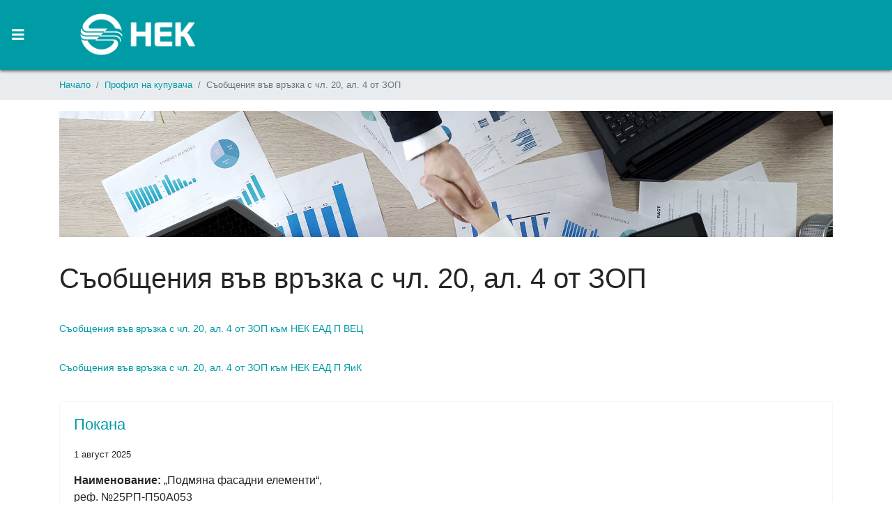

--- FILE ---
content_type: text/html; charset=utf-8
request_url: https://nek.bg/index.php/bg/profil-na-kupuvacha/suobshtenia-20-zop?start=40
body_size: 111586
content:

<!doctype html>
<html lang="bg-bg" dir="ltr">
    <head>
        <meta charset="utf-8">
        <meta name="viewport" content="width=device-width, initial-scale=1, shrink-to-fit=no">
        <link rel="canonical" href="https://nek.bg/index.php/bg/profil-na-kupuvacha/suobshtenia-20-zop?start=40">
        <base href="https://nek.bg/index.php/bg/profil-na-kupuvacha/suobshtenia-20-zop" />
	<meta http-equiv="content-type" content="text/html; charset=utf-8" />
	<meta name="keywords" content="Национална електрическа компания, НЕК-ЕАД, НЕК, енергетика, АЕЦ, ВЕЦ, ПАВЕЦ, Белене, Язовири и каскади" />
	<meta name="rights" content="© 2020. НЕК ЕАД." />
	<meta name="viewport" content="width=device-width, initial-scale=1.0" />
	<meta name="description" content="Национална електрическа компания ЕАД" />
	<title>НЕК ЕАД - Съобщения във връзка с чл. 20, ал. 4 от ЗОП</title>
	<link href="/index.php/bg/profil-na-kupuvacha/suobshtenia-20-zop?format=feed&amp;type=rss" rel="alternate" type="application/rss+xml" title="RSS 2.0" />
	<link href="/index.php/bg/profil-na-kupuvacha/suobshtenia-20-zop?format=feed&amp;type=atom" rel="alternate" type="application/atom+xml" title="Atom 1.0" />
	<link href="/images/favicon.ico" rel="shortcut icon" type="image/vnd.microsoft.icon" />
	<link href="/favicon.ico" rel="shortcut icon" type="image/vnd.microsoft.icon" />
	<link href="https://nek.bg/index.php/bg/component/search/?Itemid=270&amp;format=opensearch" rel="search" title="MOD_RD_SEARCH_EXPANDER_SEARCHBUTTON_TEXT НЕК ЕАД" type="application/opensearchdescription+xml" />
	<link href="/plugins/system/jce/css/content.css?aa754b1f19c7df490be4b958cf085e7c" rel="stylesheet" type="text/css" />
	<link href="/templates/shaper_helixultimate/css/bootstrap.min.css" rel="stylesheet" type="text/css" />
	<link href="/templates/shaper_helixultimate/css/font-awesome.min.css" rel="stylesheet" type="text/css" />
	<link href="/templates/shaper_helixultimate/css/fa-v4-shims.css" rel="stylesheet" type="text/css" />
	<link href="/templates/shaper_helixultimate/css/template.css" rel="stylesheet" type="text/css" />
	<link href="/templates/shaper_helixultimate/css/presets/default.css" rel="stylesheet" type="text/css" />
	<link href="/modules/mod_ebstickycookienotice/tmpl/assets/css/cookie.css" rel="stylesheet" type="text/css" />
	<link href="/modules/mod_ebstickycookienotice/tmpl/assets/css/responsive.css" rel="stylesheet" type="text/css" />
	<link href="/media/mod_languages/css/template.css?468593d82db671fc790ec79d300a0747" rel="stylesheet" type="text/css" />
	<link href="/components/com_sppagebuilder/assets/css/font-awesome-5.min.css?0808dd08ad62f5774e5f045e2ce6d08b" rel="stylesheet" type="text/css" />
	<link href="/components/com_sppagebuilder/assets/css/font-awesome-v4-shims.css?0808dd08ad62f5774e5f045e2ce6d08b" rel="stylesheet" type="text/css" />
	<link href="/components/com_sppagebuilder/assets/css/animate.min.css?0808dd08ad62f5774e5f045e2ce6d08b" rel="stylesheet" type="text/css" />
	<link href="/components/com_sppagebuilder/assets/css/sppagebuilder.css?0808dd08ad62f5774e5f045e2ce6d08b" rel="stylesheet" type="text/css" />
	<link href="https://nek.bg/modules/mod_rd_search_expander/assets/css/expander.css" rel="stylesheet" type="text/css" />
	<style type="text/css">
body.site {background-image: url(/images/pattern.png);background-repeat: repeat;background-size: inherit;background-attachment: fixed;background-position: 0 0;}.searching {
    padding-top: 20px;
}
.zaglavie h1 {
    color: white;
}
.novini img  {
    display: none;
}
.zaglavie h3 {
    color: #079ca5;
}
.sppb-carousel-extended-item img {
    display: block;
  margin-left: auto;
  margin-right: auto;
    width: initial;
    object-fit: fill;
    height: 100%;
    left: 20px;
    position: relative;
}
.top-right 
{
align-content: right;
text-align: right;
}
#sp-logo .logo-image {
max-width: 175px;
min-width: 100px;       
height: auto;
}
.line-separator {
	background-image: url('/images/content/images/line.png');
	background-repeat: no-repeat;
background-position: right;
background-position-y: 46px;
}
.search-style input#mod-search-searchword137 
{
    padding-top: 0px;
    padding-bottom: 0px;
}
.sp-megamenu-parent {
    list-style: none;
    padding: 0;
    margin: 0;
    z-index: 9;
    display: block;
    float:inherit;
    text-align:center;
}
.sp-megamenu-parent ul {
    text-align:left;
}
.none 
{
display: none;
}
.sp-megamenu-parent .sp-dropdown .sp-dropdown-inner {
    background: rgba(0,156,166,0.8117647058823529);
}
.custommenu-text a {
color: #ffe699;
}
.custommenu-text {
color: #fff;
}
.menu-text h3 {
color: #ffe699;
}
.sp-megamenu-parent .sp-mega-group  li  a {
    color: #ffe699;
}
.search-style {
display: flex;
}
.expand {
width: 70%;
}
.tursi  {
width: 30%;
}

/* expander.css | https://172.22.1.239/modules/mod_rd_search_expander/assets/css/expander.css */

.sb-icon-search {
  /* background: #f9f9f9; */
  /* font-size: 14px; */
  background: #009ca6;
  font-size: 17px;
}

.sb-icon-search, .sb-search-submit {
  /* width: 36px; */
  /* height: 36px; */
  /* line-height: 36px; */
  width: 27px;
  height: 24px;
  line-height: 24px;
}

.sb-search-input {
  /* background: #fff; */
  /* height: 36px; */
  background: #009ca6;
  height: 24px;
}

/* Element | https://172.22.1.239/index.php/bg/ */

#search {
  padding-bottom: 0.5rem;
  border-right-width: 1px;
  margin-right: 9px;
}

/* Element | https://172.22.1.239/index.php/bg/ */

.sb-icon-search {
  padding-right: 0px;
  border-right-width: 0px;
  border-right-style: solid;
  margin-right: 9px;
}

/* expander.css | https://172.22.1.239/modules/mod_rd_search_expander/assets/css/expander.css */

.sb-search {
  /* height: 36px; */
  height: 24px;
}
#sp-search {
padding-top: 18px;
}
.logo-image {
margin-left: 55px;
}

/* Element | https://172.22.1.239/index.php/bg/component/sppagebuilder/ */

.fa-bars {
  padding-left: 17px;
}

/* Element | https://172.22.1.239/index.php/bg/ */

.offcanvas-inner {
  padding-top: 43px !important;
}

/* template.css | https://172.22.1.239/templates/shaper_helixultimate/css/template.css */

.layout-boxed .body-innerwrapper {
  /* max-width: 1240px; */
  max-width: 1920px;
}
.notice_div_simplebar, .notice_div_ribbin {
background: rgba(99, 99, 99, 0.8) !important;
}
.icon-xls {
	background-image: url("/images/content/images/icons/xls-ico.png");
	width: 350px !important;
        height: 20px !important;
        padding-left: 22px;
	padding-top: 4px;
	background-repeat: no-repeat;
	background-position: left;
}
.icon-pdf {
	background-image: url("/images/content/images/icons/pdf-ico.png");
	width: 350px !important;
        height: 20px !important;
        padding-left: 22px;
	padding-top: 4px;
	background-repeat: no-repeat;
	background-position: left;
}
.icon-doc {
	background-image: url("/images/content/images/icons/doc-ico.png");
	width: 350px !important;
        height: 20px !important;
        padding-left: 22px;
	padding-top: 4px;
	background-repeat: no-repeat;
	background-position: left;
}


/* Element | https://172.22.1.239/index.php/bg/2020-06-22-09-17-46/2020-06-22-09-34-39 */

#sp-right > div:nth-child(1) > div:nth-child(1) {
padding-left: 90px;
padding-right: 30px;
border-top-width: 0px;
border-bottom-width: 0px;
padding-top: 30px;
margin-top: 92px;
border-radius: 0px;
border-left: solid 2px #cac9c9;
}
@media only screen and (max-width: 1919px) {
#sp-right > div:nth-child(1) > div:nth-child(1) {
border-left: 0px;
 }
}
@media only screen and (max-width: 1600px) {
#sp-right > div:nth-child(1) > div:nth-child(1) {
padding-left: 50px;
 }
}
@media only screen and (max-width: 1800px)  and (min-width: 1601px) {
#sp-right > div:nth-child(1) > div:nth-child(1) {
padding-left: 70px;
 }
}
@media only screen and (max-width: 480px) {
.icon-doc {
width:200px !important;
 }
}
@media only screen and (max-width: 480px) {
.icon-pdf {
width:200px !important;
 }
}
@media only screen and (max-width: 480px) {
.icon-xls {
width:200px !important;
 }
}
#sp-right {
padding-left: 0px;
}

/* Element | https://172.22.1.239/index.php/bg/za-nas/licenzii-i-udostoverenia */

#sp-main-body {
  padding-top: 20px;
}
.button_message {
padding-top: 21px;
}

.sub-item-2 {
margin-top: 0px;
margin-left: 18px;
margin-bottom: 10px;
}

.sub-item-2 > a:nth-child(1) > span:nth-child(1) {
  margin-left: -18px;
}

/* Inline #18 | https://172.22.1.239/index.php/bg/ */

 .sub-item-2 > a {
  /line-height: 1.5 !important;/
  padding-top: 0px !important;
  padding-bottom: 0px !important;
}
 .sub-item-2 .fa-arrow-right {
  padding-bottom: 0px !important;
  padding-top: 0px !important;
}

.breadcrumb {
margin-bottom: 0rem;
padding-left: 0rem;
font-size: 13px;
}


/* Element | https://172.22.1.239/index.php/bg/ */

li.sp-has-child:nth-child(2) > div:nth-child(2) > div:nth-child(1) > div:nth-child(1) > div:nth-child(1) > ul:nth-child(1) > li:nth-child(2) > a:nth-child(1) {
  padding-top: 20px;
  border-top-width: 1px;
  border-top-style: solid;
  border-top-color: rgba(236, 236, 236, 0.5);
}


/* Element | https://172.22.1.239/index.php/bg/profil-na-kupuvacha/konsultacii */

li.item-272:nth-child(2) > a:nth-child(1) {
  padding-top: 20px;
  border-top-width: 1px;
  border-top-style: solid;
 border-top-color: rgba(236, 236, 236, 0.5);
}

/* Element | https://172.22.1.239/index.php/bg/profil-na-kupuvacha/konsultacii */

li.item-272:nth-child(2) {
  margin-top: 20px;
}

/* Element | https://172.22.1.239/index.php/bg/profil-na-kupuvacha/konsultacii */

li.item-270:nth-child(3) > a:nth-child(1) {
  padding-top: 20px;
  border-top-width: 1px;
  border-top-style: solid;
 border-top-color: rgba(236, 236, 236, 0.5);
}

/* Element | https://172.22.1.239/index.php/bg/profil-na-kupuvacha/konsultacii */

li.item-270:nth-child(3) {
  margin-top: 20px;
}



/* Element | https://172.22.1.239/index.php/bg/ */

li.sp-has-child:nth-child(2) > div:nth-child(2) > div:nth-child(1) > div:nth-child(1) > div:nth-child(2) > ul:nth-child(1) > li:nth-child(3) {
  margin-top: 20px;
}

/* Element | https://172.22.1.239/index.php/bg/ */

li.sp-has-child:nth-child(2) > div:nth-child(2) > div:nth-child(1) > div:nth-child(1) > div:nth-child(2) > ul:nth-child(1) > li:nth-child(3) > a:nth-child(1) {
  padding-top: 20px;
  border-top-width: 1px;
  border-top-style: solid;
  border-top-color: rgba(236, 236, 236, 0.5);
}


/* Element | https://172.22.1.239/index.php/bg/ */

li.sp-has-child:nth-child(2) > div:nth-child(2) > div:nth-child(1) > div:nth-child(1) > div:nth-child(1) > ul:nth-child(1) > li:nth-child(3) > a:nth-child(1) {
  padding-top: 20px;
  border-top-width: 1px;
  border-top-style: solid;
border-top-color: rgba(236, 236, 236, 0.5);
}

/* Element | https://172.22.1.239/index.php/bg/ */

li.menu_item:nth-child(4) > a:nth-child(1) {
  padding-top: 20px;
  border-top-width: 1px;
  border-top-style: solid;
border-top-color: rgba(236, 236, 236, 0.5);
}

/* Element | https://172.22.1.239/index.php/bg/ */

li.menu_item:nth-child(5) > a:nth-child(1) {
  padding-top: 20px;
  border-top-width: 1px;
  border-top-style: solid;
border-top-color: rgba(236, 236, 236, 0.5);
}

/* Element | https://172.22.1.239/index.php/bg/ */

/* li.item-191:nth-child(2) > a:nth-child(1) {
 padding-top: 20px;
 border-top-width: 1px;
 border-top-style: solid;
 border-top-color: rgba(236, 236, 236, 0.5);
} */
 .item-358 > a:nth-child(1) {
 padding-top: 20px;
  border-top-width: 1px;
  border-top-style: solid;
border-top-color: rgba(236, 236, 236, 0.5);
}
.item-358 {
margin-top: 20px;
}


li.item-358:nth-child(6) > a:nth-child(1) {
  border-top-width: 0px;
}

/* .item-191 > a:nth-child(1) {
padding-top: 20px;
  border-top-width: 1px;
  border-top-style: solid;
border-top-color: rgba(236, 236, 236, 0.5);
} */
/* .item-191 {
margin-top: 20px;
} */
/* Element | https://172.22.1.239/index.php/bg/ */

li.item-359:nth-child(3) > a:nth-child(1) {
  padding-top: 20px;
  border-top-width: 1px;
  border-top-style: solid;
border-top-color: rgba(236, 236, 236, 0.5);
}
li.sp-has-child:nth-child(2) > div:nth-child(2) > div:nth-child(1) > div:nth-child(1) > div:nth-child(1) > ul:nth-child(1) > li:nth-child(2) {
margin-top: 20px;
}
li.sp-has-child:nth-child(2) > div:nth-child(2) > div:nth-child(1) > div:nth-child(1) > div:nth-child(1) > ul:nth-child(1) > li:nth-child(3) {
margin-top: 20px;
}
li.menu_item:nth-child(4) {
margin-top: 20px;
}
li.menu_item:nth-child(5) {
margin-top: 20px;
}
/* li.item-191:nth-child(2) {
margin-top: 20px;
} */
li.item-359:nth-child(3) {
margin-top: 20px;
}




/* Element | https://172.22.1.239/index.php/bg/ */

#sp-search {
  padding-top: 40px;
}

/* template.css | https://172.22.1.239/templates/shaper_helixultimate/css/template.css */

#sp-header {
  /* box-shadow: 0 0 4px 0 rgba(0, 0, 0, 0.10); */
 -webkit-box-shadow: 0px 2px 4px 0px rgba(0,0,0,0.6);
-moz-box-shadow: 0px 2px 4px 0px rgba(0,0,0,0.6);
box-shadow:0px 2px 4px 0px rgba(0,0,0,0.6);
max-width: 1920px !important;
}

.page-item.active .page-link {
  /* background-color: #007bff; */
  /* border-color: #007bff; */
  background-color: #ffe699;
  border-color: #009ca6;
}
.page-link {
  /* border: 1px solid #dee2e6; */
  border: 1px solid #009ca6;
}

.page-link:hover {
  /* border-color: #dee2e6; */
  border-color: #009ca6;
}
.parent-menu {
margin-top: 20px;
}
.parent-menu a {
padding-top: 20px;
}
.statii ul {
  list-style: none;
}

.statii ul li::before {
  content: "\25AA";
  color: #009ca6;
  font-weight: bold;
  display: inline-block; 
  width: 1em;
  margin-left: -1em;
}
.statii .pagination-wrapper ul li::before {
display: none;
}


#sp-main-body {
  padding-top: 35px;
}
.article-header > h1:nth-child(1) {
  margin-bottom: 1.5rem;
}

.ribbon {
	background-image: url("/images/content/images/icons/ribbon.png");
        padding-left: 36px;
	padding-top: 12px;
	background-repeat: no-repeat;
	background-position: left;
}
li#icon-1594208490436::before {
display: none;
}
li#icon-1594208490437::before {
display: none;
}

.category-desc > h1 {
margin-bottom: 1.5rem;
}
.sp-scroll-up, .sp-scroll-up:active, .sp-scroll-up:focus {
background: #009ca6;
}

@media only screen and (max-width: 1510px) {

/* template.css | https://172.22.1.239/templates/shaper_helixultimate/css/template.css */

.sp-megamenu-parent > li > a, .sp-megamenu-parent > li > span {
  /* padding: 0 15px; */
  padding: 0 10px;
}
}
@media only screen and (max-width: 1510px) {
/* Inline #18 | https://172.22.1.239/index.php/bg/ */

.sp-megamenu-parent > li > a, .sp-megamenu-parent > li > span, .sp-megamenu-parent .sp-dropdown li.sp-menu-item > a {
  /* font-size: 14px; */
  font-size: 13px !important;
 }
}


/* template.css | https://172.22.1.239/templates/shaper_helixultimate/css/template.css */

body.ltr .sp-megamenu-parent .sp-dropdown .sp-dropdown-items .sp-has-child > a::after {
  margin-top: 2px;
}

table.reserve td, table.reserve th {
  border: 1px solid #006363;
  padding: 3px 2px;
}
table.reserve tr:nth-child(even) {
  background: #7FCDD2;
}


/* Element | https://172.22.1.239/index.php/bg/deinost/dpi */

#dpi p {
  margin-bottom: 4px;
}


/* template.css | https://nek.bg/templates/shaper_helixultimate/css/template.css */


@media only screen and (max-width: 480px) {
#sp-header {
  /* height: 120px; */
  height: 80px;
}

#offcanvas-toggler {
  /* height: 120px; */
  /* line-height: 120px; */
  height: 80px;
  line-height: 80px;
}

#sp-header .logo {
  /* height: 120px; */
  height: 80px;
}
}

.published {
  text-transform: lowercase;
}
.sppb-meta-date  {
  text-transform: lowercase;
}

.article-full-image {
display: none;
}

.intro-image {
padding-right: 0px;
margin-right: 16px;
margin-top: 6px;
}h1{font-family: 'Arial', sans-serif;}
h3{font-family: 'Arial', sans-serif;font-size: 14px;}
.sp-megamenu-parent > li > a, .sp-megamenu-parent > li > span, .sp-megamenu-parent .sp-dropdown li.sp-menu-item > a{font-family: 'Verdana', sans-serif;font-size: 14px;font-weight: 400;font-style: normal;}
.logo-image {height:36px;}.logo-image-phone {height:36px;}#sp-header{ background-color:#009ca6;padding:0px 0px 0px 0px; }#sp-section-2{ background-color:#e9ecef; }#sp-main-body a{color:#009ca6;}#sp-main-body a:hover{color:#015761;}
	</style>
	<script type="application/json" class="joomla-script-options new">{"csrf.token":"069eda1a0347e1d61ceedb7678403bb9","system.paths":{"root":"","base":""}}</script>
	<script src="/media/jui/js/jquery.min.js" type="text/javascript"></script>
	<script src="/media/jui/js/jquery-noconflict.js" type="text/javascript"></script>
	<script src="/media/system/js/caption.js?468593d82db671fc790ec79d300a0747" type="text/javascript"></script>
	<script src="/media/system/js/core.js?468593d82db671fc790ec79d300a0747" type="text/javascript"></script>
	<script src="/templates/shaper_helixultimate/js/popper.min.js" type="text/javascript"></script>
	<script src="/templates/shaper_helixultimate/js/bootstrap.min.js" type="text/javascript"></script>
	<script src="/templates/shaper_helixultimate/js/main.js" type="text/javascript"></script>
	<script src="/modules/mod_ebstickycookienotice/tmpl/assets/js/cookie_script.js" type="text/javascript"></script>
	<script src="/components/com_sppagebuilder/assets/js/jquery.parallax.js?0808dd08ad62f5774e5f045e2ce6d08b" type="text/javascript"></script>
	<script src="/components/com_sppagebuilder/assets/js/sppagebuilder.js?0808dd08ad62f5774e5f045e2ce6d08b" defer="defer" type="text/javascript"></script>
	<script src="https://nek.bg/modules/mod_rd_search_expander/assets/js/expander.js" type="text/javascript"></script>
	<script src="https://www.googletagmanager.com/gtag/js?id=G-8969Y8ZBP2" async="async" type="text/javascript"></script>
	<script type="text/javascript">
jQuery(window).on('load',  function() {
				new JCaption('img.caption');
			});template="shaper_helixultimate";
window.dataLayer = window.dataLayer || [];
function gtag(){dataLayer.push(arguments);}
gtag('js', new Date());
gtag('config', 'G-8969Y8ZBP2');

	</script>
	<script type="application/ld+json">
{"@context":"http:\/\/schema.org","@type":"Organization","name":"\u041d\u0415\u041a \u0415\u0410\u0414","url":"https:\/\/nek.bg\/"}
	</script>
<link href="/media/jui/css/icomoon.css" rel="stylesheet" type="text/css" />
<link href="/components/com_sppagebuilder/assets/css/sppagebuilder.css?rnd=23" rel="stylesheet" type="text/css" />
    </head>
    <body class="site helix-ultimate com-content view-category layout-blog task-none itemid-270 bg-bg ltr sticky-header layout-boxed offcanvas-init offcanvs-position-left">
            <div class="sp-preloader"><div></div></div>
    
    <div class="body-wrapper">
        <div class="body-innerwrapper">
                        <header id="sp-header"class="menu-shadow"><div class="row"><div id="sp-logo" class="col-lg-2 "><div class="sp-column "><a id="offcanvas-toggler" aria-label="Navigation" class="offcanvas-toggler-left d-block d-lg-none" href="#"><span class="fa fa-bars" aria-hidden="true" title="Navigation"></span></a><div class="logo"><a href="/"><img class="logo-image" src="/images/nek_logo_mid.png" alt="НЕК ЕАД"></a></div></div></div><div id="sp-menu" class="col-lg-8 "><div class="sp-column menu"><nav class="sp-megamenu-wrapper" role="navigation"><ul class="sp-megamenu-parent menu-animation-fade-down d-none d-lg-block"><li class="sp-menu-item sp-has-child line-separator"><a  href="/index.php/bg/za-nas" >За нас</a><div class="sp-dropdown sp-dropdown-main sp-menu-right" style="width: 240px;"><div class="sp-dropdown-inner"><ul class="sp-dropdown-items"><li class="sp-menu-item"></li><li class="sp-menu-item"><a  href="/index.php/bg/za-nas/organizacionna-struktura" >Организационна структура</a></li><li class="sp-menu-item"><a  href="/index.php/bg/za-nas/cpo-zelena-energia" >ЦПО Зелена енергия</a></li><li class="sp-menu-item"><a  href="/index.php/bg/za-nas/licenzii-i-udostoverenia" >Лицензии, сертификати и удостоверения</a></li><li class="sp-menu-item"><a  href="/images/content/pdf/Етичен_кодекс_НЕК.pdf" >Етичен кодекс</a></li><li class="sp-menu-item"><a  href="/index.php/bg/za-nas/2022-03-21-13-45-18" >Политиката по качество, околна среда и здраве и безопасност при работа</a></li><li class="sp-menu-item"><a  href="/index.php/bg/za-nas/oos" >Опазване на околната среда</a></li><li class="sp-menu-item"><a  href="/index.php/bg/za-nas/2018-05-23-10-58-31" >Политика за защита на личните данни</a></li><li class="sp-menu-item"><a  href="/index.php/bg/za-nas/procedura-dostap" >Процедура за достъп</a></li><li class="sp-menu-item"></li><li class="sp-menu-item"></li><li class="sp-menu-item"></li><li class="sp-menu-item"><a  href="/index.php/bg/za-nas/40-1" >Регистър по чл.56, ал.1 от ЗПК</a></li><li class="sp-menu-item"><a  href="/index.php/bg/za-nas/zpp-info" >Информация съгласно ЗПП</a></li><li class="sp-menu-item"><a  href="/index.php/bg/za-nas/galeria" >Галерия</a></li><li class="sp-menu-item"></li><li class="sp-menu-item"></li><li class="sp-menu-item"></li><li class="sp-menu-item"></li><li class="sp-menu-item"></li><li class="sp-menu-item"></li><li class="sp-menu-item"></li></ul></div></div></li><li class="sp-menu-item sp-has-child line-separator"><a  href="/index.php/bg/deinost" >Основна дейност</a><div class="sp-dropdown sp-dropdown-main sp-dropdown-mega sp-menu-right" style="width: 690px;"><div class="sp-dropdown-inner"><div class="row"><div class="col-sm-6"><ul class="sp-mega-group"><li class="item-116 menu_item item-header"><a  href="/index.php/bg/deinost/proizvodstvo-na-el-energia" >Производство на елeктрическа енергия</a><ul class="sp-mega-group-child sp-dropdown-items"><li class="sp-menu-item sub-item-2"><a  href="/index.php/bg/deinost/proizvodstvo-na-el-energia/rehabilitacia" ><span class="fa fa-arrow-right"></span> Проекти за рехабилитация на хидроенергийни мощности</a></li></ul></li><li class="item-119 menu_item item-header"><a  href="/index.php/bg/deinost/turgovia-s-el-energia" >Търговия с електроенергия</a><ul class="sp-mega-group-child sp-dropdown-items"><li class="sp-menu-item sub-item-2"><a  href="/index.php/bg/deinost/turgovia-s-el-energia/2020-06-30-08-54-06" ><span class="fa fa-arrow-right"></span> Стандартна балансираща група</a></li></ul></li><li class="item-461 menu_item item-header"><a  href="/index.php/bg/deinost/proekti-ot-obsht-interes" >Проекти от общ интерес</a><ul class="sp-mega-group-child sp-dropdown-items"><li class="sp-menu-item sub-item-2"><a  href="/index.php/bg/deinost/proekti-ot-obsht-interes/yadenitsa" ><span class="fa fa-arrow-right"></span> Проект Яденица</a></li><li class="sp-menu-item sub-item-2"><a  href="/index.php/bg/deinost/proekti-ot-obsht-interes/pavec-batak" ><span class="fa fa-arrow-right"></span> ПАВЕЦ Батак</a></li><li class="sp-menu-item sub-item-2"><a  href="/index.php/bg/deinost/proekti-ot-obsht-interes/pavec-dospat" ><span class="fa fa-arrow-right"></span> ПАВЕЦ Доспат</a></li></ul></li><li class="item-356 menu_item item-header"></li></ul></div><div class="col-sm-6"><ul class="sp-mega-group"><li class="item-109 menu_item item-header"><a  href="/index.php/bg/deinost/dpi" >Доставчик от последна инстанция</a><ul class="sp-mega-group-child sp-dropdown-items"><li class="sp-menu-item sub-item-2"><a  href="/index.php/bg/deinost/dpi/sbg-2" ><span class="fa fa-arrow-right"></span> Специална балансираща група</a></li></ul></li><li class="item-358 menu_item item-header"><a  href="/index.php/bg/deinost/predpriatia" >Предприятия</a><ul class="sp-mega-group-child sp-dropdown-items"><li class="sp-menu-item sub-item-2"><a  href="https://nek.bg/vec/" ><span class="fa fa-arrow-right"></span> Предприятие Водноелектрически централи</a></li><li class="sp-menu-item sub-item-2"><a  href="https://nek.bg/dams/" ><span class="fa fa-arrow-right"></span> Предприятие Язовири и каскади</a></li></ul></li><li class="item-354 menu_item item-header"><a  href="/index.php/bg/deinost/garancii" >Гаранции за произход</a></li><li class="item-359 menu_item item-header"></li></ul></div></div></div></div></li><li class="sp-menu-item sp-has-child line-separator active"><a  href="/index.php/bg/profil-na-kupuvacha" >Профил на купувача</a><div class="sp-dropdown sp-dropdown-main sp-dropdown-mega sp-menu-center" style="width: 750px;left: -375px;"><div class="sp-dropdown-inner"><div class="row"><div class="col-sm-6"><ul class="sp-mega-group"><li class="item-273 menu_item item-header"><a  href="/index.php/bg/profil-na-kupuvacha/new" >Процедури, открити преди 14.06.2020г.</a><ul class="sp-mega-group-child sp-dropdown-items"><li class="sp-menu-item sub-item-2"><a  href="/index.php/bg/profil-na-kupuvacha/proceduri-za-vuzlagane-na-obshtestveni-poruchki-new" ><span class="fa fa-arrow-right"></span> Процедури за възлагане на обществени поръчки</a></li><li class="sp-menu-item sub-item-2"><a  href="/index.php/bg/profil-na-kupuvacha/pokani" ><span class="fa fa-arrow-right"></span> Събиране на оферти с обява или покани до определени лица</a></li></ul></li><li class="item-272 menu_item item-header"><a  href="/index.php/bg/profil-na-kupuvacha/konsultacii" >Пазарни консултации и външно участие</a><ul class="sp-mega-group-child sp-dropdown-items"><li class="sp-menu-item sub-item-2"><a  href="/index.php/bg/profil-na-kupuvacha/konsultacii/konsultacii-2" ><span class="fa fa-arrow-right"></span> Покани за пазарни консултации</a></li><li class="sp-menu-item sub-item-2"><a  href="/index.php/bg/profil-na-kupuvacha/konsultacii/konsultacii-3" ><span class="fa fa-arrow-right"></span> Проведени пазарни консултации</a></li><li class="sp-menu-item sub-item-2"><a  href="/index.php/bg/profil-na-kupuvacha/konsultacii/konsultacii-4" ><span class="fa fa-arrow-right"></span> Външно участие</a></li></ul></li><li class="item-270 menu_item item-header"><a  href="/index.php/bg/profil-na-kupuvacha/suobshtenia-20-zop" >Съобщения във връзка с чл. 20, ал. 4 от ЗОП</a></li></ul></div><div class="col-sm-6"><ul class="sp-mega-group"><li class="item-267 menu_item item-header"><a  href="/index.php/bg/profil-na-kupuvacha/predi-04-2016" >Поръчки, открити преди 15.04.2016 г.</a><ul class="sp-mega-group-child sp-dropdown-items"><li class="sp-menu-item sub-item-2"><a  href="/index.php/bg/profil-na-kupuvacha/proceduri-za-vuzlagane-na-obshtestveni-poruchki" ><span class="fa fa-arrow-right"></span> Процедури за възлагане на Обществени поръчки</a></li><li class="sp-menu-item sub-item-2"><a  href="/index.php/bg/profil-na-kupuvacha/publichni-pokani" ><span class="fa fa-arrow-right"></span> Публични покани</a></li><li class="sp-menu-item sub-item-2"><a  href="/index.php/bg/profil-na-kupuvacha/suobshtenia-zop" ><span class="fa fa-arrow-right"></span> Съобщения във връзка с чл. 14, ал. 5 от ЗОП</a></li><li class="sp-menu-item sub-item-2"><a  href="/index.php/bg/profil-na-kupuvacha/stanovishta-na-aop" ><span class="fa fa-arrow-right"></span> Становища на АОП по запитвания на НЕК ЕАД</a></li><li class="sp-menu-item sub-item-2"><a  href="http://nek.bg/images/content/pdf/download.php?f=pravila_nek_op.pdf" ><span class="fa fa-arrow-right"></span> Вътрешни правила на НЕК ЕАД по чл. 8б от ЗОП</a></li><li class="sp-menu-item sub-item-2"><a  href="/index.php/bg/profil-na-kupuvacha/2014-09-17-06-35-23" ><span class="fa fa-arrow-right"></span> Архив</a></li></ul></li></ul></div></div></div></div></li><li class="sp-menu-item sp-has-child line-separator"><a  href="/index.php/bg/turgove" >Търгове</a><div class="sp-dropdown sp-dropdown-main sp-menu-right" style="width: 240px;"><div class="sp-dropdown-inner"><ul class="sp-dropdown-items"><li class="sp-menu-item"><a  href="/index.php/bg/turgove/turgove-na-miasto" >Търгове на място</a></li><li class="sp-menu-item"><a  href="/index.php/bg/turgove/turgove-nek" >Търгове за управление и разпореждане със собствеността на НЕК ЕАД</a></li><li class="sp-menu-item"><a  href="https://nek.bg/vec/index.php/bg/turgove/turgove-nek" >Търгове за управление и разпореждане със собствеността на П ВЕЦ към НЕК ЕАД</a></li><li class="sp-menu-item"><a  href="https://nek.bg/dams/index.php/bg/turgove/turgove-nek" >Търгове за управление и разпореждане със собствеността на П ЯиК към НЕК ЕАД</a></li><li class="sp-menu-item sp-has-child"><a  href="/index.php/bg/turgove/turgove-nek-2" >Архив</a><div class="sp-dropdown sp-dropdown-sub sp-menu-right" style="width: 240px;"><div class="sp-dropdown-inner"><ul class="sp-dropdown-items"><li class="sp-menu-item"><a  href="/index.php/bg/turgove/turgove-nek-2/online-turgove" >Онлайн търгове</a></li></ul></div></div></li></ul></div></div></li><li class="sp-menu-item sp-has-child line-separator"><a  href="/index.php/bg/pochivni-bazi" >Почивни бази</a><div class="sp-dropdown sp-dropdown-main sp-menu-right" style="width: 240px;"><div class="sp-dropdown-inner"><ul class="sp-dropdown-items"><li class="sp-menu-item"><a  href="/index.php/bg/pochivni-bazi/pok-energo-pamporovo" >ПОК &quot;Енерго&quot; Пампорово</a></li><li class="sp-menu-item"><a  href="/index.php/bg/pochivni-bazi/pd-energo-borovetz" >ПД &quot;Енерго&quot; Боровец</a></li><li class="sp-menu-item"><a  href="/index.php/bg/pochivni-bazi/pd-energo-malacurkva" >ПД &quot;Енерго&quot; Мала църква</a></li><li class="sp-menu-item"><a  href="/index.php/bg/pochivni-bazi/pd-energo-predel" >ПД &quot;Енерго&quot; Предел</a></li><li class="sp-menu-item"><a  href="/index.php/bg/pochivni-bazi/pd-energo-primorsko" >ПД &quot;Енерго&quot; Приморско</a></li><li class="sp-menu-item"><a  href="/index.php/bg/pochivni-bazi/pd-energo-rosenetz" >ПД &quot;Енерго&quot; Росенец</a></li><li class="sp-menu-item"><a  href="/index.php/bg/pochivni-bazi/pd-energo1-sv-kie" >ПД &quot;Енерго&quot; 1, к.к. Св. св. Константин и Елена</a></li><li class="sp-menu-item"><a  href="https://nek.bg/images/content/pdf/Holiday_homes_proces_BGN_EUR.pdf" >Брошура</a></li><li class="sp-menu-item"><a  href="/index.php/bg/pochivni-bazi/kontakti" >Контакти</a></li><li class="sp-menu-item"><a  href="/index.php/bg/pochivni-bazi/rezervacii" >Резервации</a></li></ul></div></div></li><li class="sp-menu-item line-separator"><a  href="/index.php/bg/za-nas/novini" >Новини</a></li><li class="sp-menu-item line-separator"><a  href="/index.php/bg/careers" >Кариери</a></li><li class="sp-menu-item"><a  href="/index.php/bg/2020-06-30-09-15-41" >Контакти</a></li><li class="sp-menu-item"></li><li class="sp-menu-item"></li><li class="sp-menu-item"></li><li class="sp-menu-item sp-has-child"><div class="sp-dropdown sp-dropdown-main sp-menu-right" style="width: 240px;"><div class="sp-dropdown-inner"><ul class="sp-dropdown-items"><li class="sp-menu-item"><a  href="/images/content/pdf/pravila-nek-klienti.pdf" >Правила за работа с потребители на енергийни услуги на НЕК ЕАД в качеството му на търговец на ЕЕ и КБГ</a></li></ul></div></div></li><li class="sp-menu-item"></li><li class="sp-menu-item"></li></ul></nav></div></div><div id="sp-search" class="col-lg-2 d-none d-sm-none d-md-none d-lg-block"><div class="sp-column search-style"><div class="sp-module expand"><div class="sp-module-content">
<div id="sb-search" class="sb-search">
	<form action="/index.php/bg/profil-na-kupuvacha/suobshtenia-20-zop" method="post" class="form-inline">
		<input class="sb-search-input" onkeyup="buttonUp();" placeholder="" onblur="monkey();" type="text" name="searchword" id="search" >
		<input class="sb-search-submit" type="submit" value="">
		<input type="hidden" name="task" value="search" />
		<input type="hidden" name="option" value="com_search" />
		<input type="hidden" name="Itemid" value="270" />
		<span class="sb-icon-search"></span>
	</form>
</div>
</div></div><div class="sp-module tursi"><div class="sp-module-content"><div class="mod-languages">

	<ul class="lang-inline">
						<li class="lang-active" dir="ltr">
			<a href="/index.php/bg/profil-na-kupuvacha/suobshtenia-20-zop?start=40">
												<img src="/media/mod_languages/images/bg_bg.gif" alt="Български" title="Български" />										</a>
			</li>
								<li dir="ltr">
			<a href="/index.php/en/">
												<img src="/media/mod_languages/images/en.gif" alt="English" title="English" />										</a>
			</li>
				</ul>

</div>
</div></div></div></div></div></header><section id="sp-section-2"><div class="container"><div class="container-inner"><div class="row"><div id="sp-breadcrumb" class="col-lg-12 "><div class="sp-column "><div class="sp-module "><div class="sp-module-content">
<ol itemscope itemtype="https://schema.org/BreadcrumbList" class="breadcrumb">
			<li class="float-left">
			<span class="divider fa fa-location" aria-hidden="true"></span>
		</li>
	
				<li itemprop="itemListElement" itemscope itemtype="https://schema.org/ListItem" class="breadcrumb-item"><a itemprop="item" href="/index.php/bg/" class="pathway"><span itemprop="name">Начало</span></a>				<meta itemprop="position" content="1">
			</li>
					<li itemprop="itemListElement" itemscope itemtype="https://schema.org/ListItem" class="breadcrumb-item"><a itemprop="item" href="/index.php/bg/profil-na-kupuvacha" class="pathway"><span itemprop="name">Профил на купувача</span></a>				<meta itemprop="position" content="2">
			</li>
					<li itemprop="itemListElement" itemscope itemtype="https://schema.org/ListItem" class="breadcrumb-item active"><span itemprop="name">Съобщения във връзка с чл. 20, ал. 4 от ЗОП</span>				<meta itemprop="position" content="3">
			</li>
		</ol>
</div></div></div></div></div></div></div></section><section id="sp-main-body"><div class="container"><div class="container-inner"><div class="row"><main id="sp-component" class="col-lg-12 " role="main"><div class="sp-column statii"><div id="system-message-container">
	</div>
<div class="blog">
	
		
	
			<div class="category-desc clearfix">
													<p><img src="/images/content/images/icons/op.jpg" alt="newspapers 3488857" width="100%" height="313" style="margin: -35px 0px 35px; float: left;" /></p>
<h1 style="margin-bottom: 2.5rem;" itemprop="headline">Съобщения във връзка с чл. 20, ал. 4 от ЗОП</h1>
<h3 style="margin-bottom: 2.5rem;" itemprop="headline"><a href="https://nek.bg/vec/index.php/bg/profil-na-kupuvacha/suobshtenia-20-zop">Съобщения във връзка с чл. 20, ал. 4 от ЗОП към НЕК ЕАД П ВЕЦ</a></h3>
<h3 style="margin-bottom: 2.5rem;" itemprop="headline"><a href="https://nek.bg/dams/index.php/bg/profil-na-kupuvacha/new">Съобщения във връзка с чл. 20, ал. 4 от ЗОП към НЕК ЕАД П ЯиК</a></h3>								</div>
	
	
			<div class="article-list articles-leading clearfix">
							<div class="article"
					itemprop="blogPost" itemscope itemtype="https://schema.org/BlogPosting">
					
	
			
<div class="article-body">
	
	
	<div class="article-header">
					<h2>
									<a href="/index.php/bg/profil-na-kupuvacha/suobshtenia-20-zop/2260-0108-pokana-77">
						Покана					</a>
							</h2>
		
		
		
			</div>

		
		  <div class="article-info">

	
		
		
		
		
					<span class="published" title="Публикувано на 1 Август 2025">
	<time datetime="2025-08-01T03:00:00+03:00">
		1 Август 2025	</time>
</span>
				
							
	
			
		
			</div>
			
		
	<div class="article-introtext">
		<p><strong>Наименование:&nbsp;</strong>„Подмяна фасадни елементи“,<br />
реф. №25РП-П50А053</p><hr/><table><col style=width:350px><tr><th><strong>Електронна преписка:</strong></th><th><strong>Дата на обявяване:</strong></th></tr><tr><td><a href="/images/content/tenders/2025/download.php?f=20250801-pokana_01082025-1-2260.pdf"  class=icon-pdf>Покана</a></td><td style=text-align:right>01.08.2025 г.</td></tr><tr><td><a href="/images/content/tenders/2025/20250801-prilozheniya_kym_pokana_01082025-2-2260.docx"  class=icon-doc>Приложения към покана</a></td><td style=text-align:right>01.08.2025 г.</td></tr><tr><td><a href="/images/content/tenders/2025/download.php?f=20250801-tehnicheska_spetsifikatsiya_01082025-3-2260.pdf"  class=icon-pdf>Техническа спецификация</a></td><td style=text-align:right>01.08.2025 г.</td></tr><tr><td><a href="/images/content/tenders/2025/download.php?f=20250801-proekt_na_dogovor_01082025-4-2260.pdf"  class=icon-pdf>Проект на договор</a></td><td style=text-align:right>01.08.2025 г.</td></tr><tr><td><a href="/images/content/tenders/2025/20250801-skoszbr_01082025-5-2260.docx"  class=icon-doc>СКОСЗБР</a></td><td style=text-align:right>01.08.2025 г.</td></tr><tr><td><a href="/images/content/tenders/2025/20250801-tsenovo_predlozhenie_01082025-6-2260.xlsx"  class=icon-xls>Ценово предложение</a></td><td style=text-align:right>01.08.2025 г.</td></tr></table>	</div>

	
	
	</div>

				</div>
							<div class="article"
					itemprop="blogPost" itemscope itemtype="https://schema.org/BlogPosting">
					
	
			
<div class="article-body">
	
	
	<div class="article-header">
					<h2>
									<a href="/index.php/bg/profil-na-kupuvacha/suobshtenia-20-zop/2261-0108-pokana-53">
						Покана					</a>
							</h2>
		
		
		
			</div>

		
		  <div class="article-info">

	
		
		
		
		
					<span class="published" title="Публикувано на 1 Август 2025">
	<time datetime="2025-08-01T03:00:00+03:00">
		1 Август 2025	</time>
</span>
				
							
	
			
		
			</div>
			
		
	<div class="article-introtext">
		<p><strong>Наименование:&nbsp;</strong>„Доставка на оборудвани строителни<br />
фургони“ с реф. 25ИП-П19А179</p><hr/><table><col style=width:350px><tr><th><strong>Електронна преписка:</strong></th><th><strong>Дата на обявяване:</strong></th></tr><tr><td><a href="/images/content/tenders/2025/download.php?f=20250801-pokana_01082025-1-2261.pdf"  class=icon-pdf>Покана</a></td><td style=text-align:right>01.08.2025 г.</td></tr><tr><td><a href="/images/content/tenders/2025/20250801-prilozheniya_kym_pokana_01082025-2-2261.docx"  class=icon-doc>Приложения към покана</a></td><td style=text-align:right>01.08.2025 г.</td></tr></table>	</div>

	
	
	</div>

				</div>
							<div class="article"
					itemprop="blogPost" itemscope itemtype="https://schema.org/BlogPosting">
					
	
			
<div class="article-body">
	
	
	<div class="article-header">
					<h2>
									<a href="/index.php/bg/profil-na-kupuvacha/suobshtenia-20-zop/2258-3007-pokana-87">
						Покана					</a>
							</h2>
		
		
		
			</div>

		
		  <div class="article-info">

	
		
		
		
		
					<span class="published" title="Публикувано на 30 Юли 2025">
	<time datetime="2025-07-30T03:00:00+03:00">
		30 Юли 2025	</time>
</span>
				
							
	
			
		
			</div>
			
		
	<div class="article-introtext">
		<p><strong>Наименование:&nbsp;</strong>„Доставка на еталонни теглилки“ с реф. 25ИП-П50А071</p><hr/><table><col style=width:350px><tr><th><strong>Електронна преписка:</strong></th><th><strong>Дата на обявяване:</strong></th></tr><tr><td><a href="/images/content/tenders/2025/download.php?f=20250730-pokana_30072025-1-2258.pdf"  class=icon-pdf>Покана</a></td><td style=text-align:right>30.07.2025 г.</td></tr><tr><td><a href="/images/content/tenders/2025/20250730-prilozheniya_kym_pokanata_30072025-2-2258.docx"  class=icon-doc>Приложения към поканата</a></td><td style=text-align:right>30.07.2025 г.</td></tr></table>	</div>

	
	
	</div>

				</div>
							<div class="article"
					itemprop="blogPost" itemscope itemtype="https://schema.org/BlogPosting">
					
	
			
<div class="article-body">
	
	
	<div class="article-header">
					<h2>
									<a href="/index.php/bg/profil-na-kupuvacha/suobshtenia-20-zop/2259-3007-pokana-22">
						Покана					</a>
							</h2>
		
		
		
			</div>

		
		  <div class="article-info">

	
		
		
		
		
					<span class="published" title="Публикувано на 30 Юли 2025">
	<time datetime="2025-07-30T03:00:00+03:00">
		30 Юли 2025	</time>
</span>
				
							
	
			
		
			</div>
			
		
	<div class="article-introtext">
		<p><strong>Наименование:&nbsp;</strong>„Изработка и доставка на нивомерни рейки комплект“</p><hr/><table><col style=width:350px><tr><th><strong>Електронна преписка:</strong></th><th><strong>Дата на обявяване:</strong></th></tr><tr><td><a href="/images/content/tenders/2025/download.php?f=20250730-pokana_30072025-1-2259.pdf"  class=icon-pdf>Покана</a></td><td style=text-align:right>30.07.2025 г.</td></tr><tr><td><a href="/images/content/tenders/2025/20250730-prilozheniya_kym_pokana_30072025-2-2259.docx"  class=icon-doc>Приложения към покана</a></td><td style=text-align:right>30.07.2025 г.</td></tr></table>	</div>

	
	
	</div>

				</div>
							<div class="article"
					itemprop="blogPost" itemscope itemtype="https://schema.org/BlogPosting">
					
	
			
<div class="article-body">
	
	
	<div class="article-header">
					<h2>
									<a href="/index.php/bg/profil-na-kupuvacha/suobshtenia-20-zop/2256-2407-pokana-08">
						Покана					</a>
							</h2>
		
		
		
			</div>

		
		  <div class="article-info">

	
		
		
		
		
					<span class="published" title="Публикувано на 24 Юли 2025">
	<time datetime="2025-07-24T03:00:00+03:00">
		24 Юли 2025	</time>
</span>
				
							
	
			
		
			</div>
			
		
	<div class="article-introtext">
		<p><strong>Наименование:&nbsp;</strong>„Доставка на електрически материали и оборудване за средно и високо напрежение“, реф. № 25РП-Ч50А073</p><hr/><table><col style=width:350px><tr><th><strong>Електронна преписка:</strong></th><th><strong>Дата на обявяване:</strong></th></tr><tr><td><a href="/images/content/tenders/2025/download.php?f=20250724-pokana_24072025-1-2256.pdf"  class=icon-pdf>Покана</a></td><td style=text-align:right>24.07.2025 г.</td></tr><tr><td><a href="/images/content/tenders/2025/download.php?f=20250724-tehnicheska_spetsifikatsiya_24072025-2-2256.pdf"  class=icon-pdf>Техническа спецификация</a></td><td style=text-align:right>24.07.2025 г.</td></tr><tr><td><a href="/images/content/tenders/2025/20250724-prilozheniya_kym_tehnicheskata_spetsifikatsiya_24072025-3-2256.rar" >Приложения към техническата спецификация</a></td><td style=text-align:right>24.07.2025 г.</td></tr><tr><td><a href="/images/content/tenders/2025/20250724-prilozheniya_kym_pokanata_24072025-4-2256.docx"  class=icon-doc>Приложения към поканата</a></td><td style=text-align:right>24.07.2025 г.</td></tr></table>	</div>

	
	
	</div>

				</div>
							<div class="article"
					itemprop="blogPost" itemscope itemtype="https://schema.org/BlogPosting">
					
	
			
<div class="article-body">
	
	
	<div class="article-header">
					<h2>
									<a href="/index.php/bg/profil-na-kupuvacha/suobshtenia-20-zop/2257-2407-pokana-37">
						Покана					</a>
							</h2>
		
		
		
			</div>

		
		  <div class="article-info">

	
		
		
		
		
					<span class="published" title="Публикувано на 24 Юли 2025">
	<time datetime="2025-07-24T03:00:00+03:00">
		24 Юли 2025	</time>
</span>
				
							
	
			
		
			</div>
			
		
	<div class="article-introtext">
		<p><strong>Наименование:&nbsp;</strong>„Доставка на индустриални<br />
почистващи продукти“ в обособени позиции – Реф. № 25РП-150А044:<br />
Обособена позиция № 1 „Доставка на диелектричен обезмаслител“<br />
Обособена позиция № 2 „Доставка индустриален обезмаслител“<br />
Обособена позиция № 3 „Доставка на препарат за пароструйка“<br />
Обособена позиция № 4 „Доставка на препарати за почистване на ръжда“</p><hr/><table><col style=width:350px><tr><th><strong>Електронна преписка:</strong></th><th><strong>Дата на обявяване:</strong></th></tr><tr><td><a href="/images/content/tenders/2025/download.php?f=20250724-pokana_24072025-1-2257.pdf"  class=icon-pdf>Покана</a></td><td style=text-align:right>24.07.2025 г.</td></tr><tr><td><a href="/images/content/tenders/2025/20250724-prilozheniya_kym_pokana_24072025-2-2257.docx"  class=icon-doc>Приложения към покана</a></td><td style=text-align:right>24.07.2025 г.</td></tr><tr><td><a href="/images/content/tenders/2025/20250724-proekt_na_dogovor_24072025-3-2257.docx"  class=icon-doc>Проект на договор</a></td><td style=text-align:right>24.07.2025 г.</td></tr></table>	</div>

	
	
	</div>

				</div>
							<div class="article"
					itemprop="blogPost" itemscope itemtype="https://schema.org/BlogPosting">
					
	
			
<div class="article-body">
	
	
	<div class="article-header">
					<h2>
									<a href="/index.php/bg/profil-na-kupuvacha/suobshtenia-20-zop/2255-2107-pokana-33">
						Покана					</a>
							</h2>
		
		
		
			</div>

		
		  <div class="article-info">

	
		
		
		
		
					<span class="published" title="Публикувано на 21 Юли 2025">
	<time datetime="2025-07-21T03:00:00+03:00">
		21 Юли 2025	</time>
</span>
				
							
	
			
		
			</div>
			
		
	<div class="article-introtext">
		<p><strong>Наименование:&nbsp;</strong>„Извършване на периодични технически прегледи на леки, товарни и специализирани автомобили, автобуси, мотоциклети и ремаркета, собственост на НЕК ЕАД“, реф. № 25ТП-Е19А173.</p><hr/><table><col style=width:350px><tr><th><strong>Електронна преписка:</strong></th><th><strong>Дата на обявяване:</strong></th></tr><tr><td><a href="/images/content/tenders/2025/download.php?f=20250721-pokana_21072025-1-2255.pdf"  class=icon-pdf>Покана</a></td><td style=text-align:right>21.07.2025 г.</td></tr><tr><td><a href="/images/content/tenders/2025/download.php?f=20250721-prolozhenie_1_-_tehnicheska_spetsifikatsiya_21072025-2-2255.pdf"  class=icon-pdf>Проложение 1 - Техническа спецификация</a></td><td style=text-align:right>21.07.2025 г.</td></tr><tr><td><a href="/images/content/tenders/2025/20250721-prilozheniya_2-4_-_tsenovi_predlozheniya_21072025-3-2255.docx"  class=icon-doc>Приложения 2-4 - Ценови предложения</a></td><td style=text-align:right>21.07.2025 г.</td></tr><tr><td><a href="/images/content/tenders/2025/download.php?f=20250721-prilozhenie_5_-_proekt_na_dogovor_21072025-4-2255.pdf"  class=icon-pdf>Приложение 5 - Проект на договор</a></td><td style=text-align:right>21.07.2025 г.</td></tr></table>	</div>

	
	
	</div>

				</div>
							<div class="article"
					itemprop="blogPost" itemscope itemtype="https://schema.org/BlogPosting">
					
	
			
<div class="article-body">
	
	
	<div class="article-header">
					<h2>
									<a href="/index.php/bg/profil-na-kupuvacha/suobshtenia-20-zop/2254-1807-pokana-39">
						ПОКАНА					</a>
							</h2>
		
		
		
			</div>

		
		  <div class="article-info">

	
		
		
		
		
					<span class="published" title="Публикувано на 18 Юли 2025">
	<time datetime="2025-07-18T03:00:00+03:00">
		18 Юли 2025	</time>
</span>
				
							
	
			
		
			</div>
			
		
	<div class="article-introtext">
		<p><strong>Наименование:&nbsp;</strong>„ПАВЕЦ „Белмекен“ – осигуряване на автовишка със стрела минимум 18<br />
(осемнадесет) метра с оператор“ с реф. 25ИП-П50А072</p><hr/><table><col style=width:350px><tr><th><strong>Електронна преписка:</strong></th><th><strong>Дата на обявяване:</strong></th></tr><tr><td><a href="/images/content/tenders/2025/download.php?f=20250718-pokana_18072025-1-2254.pdf"  class=icon-pdf>Покана</a></td><td style=text-align:right>18.07.2025 г.</td></tr><tr><td><a href="/images/content/tenders/2025/20250718-prilozheniya_kym_pokana_18072025-2-2254.docx"  class=icon-doc>Приложения към покана</a></td><td style=text-align:right>18.07.2025 г.</td></tr></table>	</div>

	
	
	</div>

				</div>
							<div class="article"
					itemprop="blogPost" itemscope itemtype="https://schema.org/BlogPosting">
					
	
			
<div class="article-body">
	
	
	<div class="article-header">
					<h2>
									<a href="/index.php/bg/profil-na-kupuvacha/suobshtenia-20-zop/2249-1707-pokana-34">
						Покана					</a>
							</h2>
		
		
		
			</div>

		
		  <div class="article-info">

	
		
		
		
		
					<span class="published" title="Публикувано на 17 Юли 2025">
	<time datetime="2025-07-17T03:00:00+03:00">
		17 Юли 2025	</time>
</span>
				
							
	
			
		
			</div>
			
		
	<div class="article-introtext">
		<p><strong>Наименование:&nbsp;</strong>„ВЕЦ<br />
„Пещера“ – ново табло за управление на асансьор – проектиране, доставка, монтаж и<br />
въвеждане в експлоатация“, реф. № 25ИП-150А065</p><hr/><table><col style=width:350px><tr><th><strong>Електронна преписка:</strong></th><th><strong>Дата на обявяване:</strong></th></tr><tr><td><a href="/images/content/tenders/2025/download.php?f=20250717-pokana_17072025-1-2249.pdf"  class=icon-pdf>Покана</a></td><td style=text-align:right>17.07.2025 г.</td></tr><tr><td><a href="/images/content/tenders/2025/20250717-prilozheniya_kym_pokana_17072025-2-2249.docx"  class=icon-doc>Приложения към покана</a></td><td style=text-align:right>17.07.2025 г.</td></tr><tr><td><a href="/images/content/tenders/2025/download.php?f=20250717-kolichestvena_smetka_17072025-3-2249.pdf"  class=icon-pdf>Количествена сметка</a></td><td style=text-align:right>17.07.2025 г.</td></tr><tr><td><a href="/images/content/tenders/2025/20250717-sporazumenie_-_koszbr_17072025-4-2249.docx"  class=icon-doc>Споразумение - КОСЗБР</a></td><td style=text-align:right>17.07.2025 г.</td></tr></table>	</div>

	
	
	</div>

				</div>
							<div class="article"
					itemprop="blogPost" itemscope itemtype="https://schema.org/BlogPosting">
					
	
			
<div class="article-body">
	
	
	<div class="article-header">
					<h2>
									<a href="/index.php/bg/profil-na-kupuvacha/suobshtenia-20-zop/2250-1707-pokana-22">
						Покана					</a>
							</h2>
		
		
		
			</div>

		
		  <div class="article-info">

	
		
		
		
		
					<span class="published" title="Публикувано на 17 Юли 2025">
	<time datetime="2025-07-17T03:00:00+03:00">
		17 Юли 2025	</time>
</span>
				
							
	
			
		
			</div>
			
		
	<div class="article-introtext">
		<p><strong>Наименование:&nbsp;</strong>„Доставка на високо калорични въглища за отопление”, реф. № 25ТП-К19А158</p><hr/><table><col style=width:350px><tr><th><strong>Електронна преписка:</strong></th><th><strong>Дата на обявяване:</strong></th></tr><tr><td><a href="/images/content/tenders/2025/download.php?f=20250717-pokana_17072025-1-2250.pdf"  class=icon-pdf>Покана</a></td><td style=text-align:right>17.07.2025 г.</td></tr><tr><td><a href="/images/content/tenders/2025/20250717-prilozheniya_kym_pokana_17072025-2-2250.docx"  class=icon-doc>Приложения към покана</a></td><td style=text-align:right>17.07.2025 г.</td></tr></table>	</div>

	
	
	</div>

				</div>
							<div class="article"
					itemprop="blogPost" itemscope itemtype="https://schema.org/BlogPosting">
					
	
			
<div class="article-body">
	
	
	<div class="article-header">
					<h2>
									<a href="/index.php/bg/profil-na-kupuvacha/suobshtenia-20-zop/2251-1707-pokana-14">
						Покана					</a>
							</h2>
		
		
		
			</div>

		
		  <div class="article-info">

	
		
		
		
		
					<span class="published" title="Публикувано на 17 Юли 2025">
	<time datetime="2025-07-17T03:00:00+03:00">
		17 Юли 2025	</time>
</span>
				
							
	
			
		
			</div>
			
		
	<div class="article-introtext">
		<p><strong>Наименование:&nbsp;</strong>„Доставка на дървесни пелети за отопление“ в обособени позиции, реф. № 25ТП-К19А160</p><hr/><table><col style=width:350px><tr><th><strong>Електронна преписка:</strong></th><th><strong>Дата на обявяване:</strong></th></tr><tr><td><a href="/images/content/tenders/2025/download.php?f=20250717-pokana_17072025-1-2251.pdf"  class=icon-pdf>Покана</a></td><td style=text-align:right>17.07.2025 г.</td></tr><tr><td><a href="/images/content/tenders/2025/20250717-prilozheniya_kym_pokana_17072025-2-2251.docx"  class=icon-doc>Приложения към покана</a></td><td style=text-align:right>17.07.2025 г.</td></tr></table>	</div>

	
	
	</div>

				</div>
							<div class="article"
					itemprop="blogPost" itemscope itemtype="https://schema.org/BlogPosting">
					
	
			
<div class="article-body">
	
	
	<div class="article-header">
					<h2>
									<a href="/index.php/bg/profil-na-kupuvacha/suobshtenia-20-zop/2252-1707-pokana-09">
						Покана					</a>
							</h2>
		
		
		
			</div>

		
		  <div class="article-info">

	
		
		
		
		
					<span class="published" title="Публикувано на 17 Юли 2025">
	<time datetime="2025-07-17T03:00:00+03:00">
		17 Юли 2025	</time>
</span>
				
							
	
			
		
			</div>
			
		
	<div class="article-introtext">
		<p><strong>Наименование:&nbsp;</strong>„Доставка на електроизолационни материали за ремонт на намотки“ – Реф.<br />
№ 25РП-150А054</p><hr/><table><col style=width:350px><tr><th><strong>Електронна преписка:</strong></th><th><strong>Дата на обявяване:</strong></th></tr><tr><td><a href="/images/content/tenders/2025/download.php?f=20250717-pokana_17072025-1-2252.pdf"  class=icon-pdf>Покана</a></td><td style=text-align:right>17.07.2025 г.</td></tr><tr><td><a href="/images/content/tenders/2025/20250717-prilozheniya_kym_pokana_17072025-2-2252.docx"  class=icon-doc>Приложения към покана</a></td><td style=text-align:right>17.07.2025 г.</td></tr></table>	</div>

	
	
	</div>

				</div>
							<div class="article"
					itemprop="blogPost" itemscope itemtype="https://schema.org/BlogPosting">
					
	
			
<div class="article-body">
	
	
	<div class="article-header">
					<h2>
									<a href="/index.php/bg/profil-na-kupuvacha/suobshtenia-20-zop/2253-1707-pokana-04">
						Покана					</a>
							</h2>
		
		
		
			</div>

		
		  <div class="article-info">

	
		
		
		
		
					<span class="published" title="Публикувано на 17 Юли 2025">
	<time datetime="2025-07-17T03:00:00+03:00">
		17 Юли 2025	</time>
</span>
				
							
	
			
		
			</div>
			
		
	<div class="article-introtext">
		<p><strong>Наименование:&nbsp;</strong>„Доставка на разклонители и удължители“ – Реф.№ 25ТП-160А031</p><hr/><table><col style=width:350px><tr><th><strong>Електронна преписка:</strong></th><th><strong>Дата на обявяване:</strong></th></tr><tr><td><a href="/images/content/tenders/2025/download.php?f=20250717-pokana_17072025-1-2253.pdf"  class=icon-pdf>Покана</a></td><td style=text-align:right>17.07.2025 г.</td></tr><tr><td><a href="/images/content/tenders/2025/20250717-prilozheniya_kym_pokana_17072025-2-2253.docx"  class=icon-doc>Приложения към покана</a></td><td style=text-align:right>17.07.2025 г.</td></tr></table>	</div>

	
	
	</div>

				</div>
							<div class="article"
					itemprop="blogPost" itemscope itemtype="https://schema.org/BlogPosting">
					
	
			
<div class="article-body">
	
	
	<div class="article-header">
					<h2>
									<a href="/index.php/bg/profil-na-kupuvacha/suobshtenia-20-zop/2243-2706-pokana-92">
						Покана					</a>
							</h2>
		
		
		
			</div>

		
		  <div class="article-info">

	
		
		
		
		
					<span class="published" title="Публикувано на 27 Юни 2025">
	<time datetime="2025-06-27T03:00:00+03:00">
		27 Юни 2025	</time>
</span>
				
							
	
			
		
			</div>
			
		
	<div class="article-introtext">
		<p><strong>Наименование:&nbsp;</strong>„Трасиране на границите на санитарно-охранителни зони (СОЗ), нанасяне граници на СОЗ върху Кадастрална карта и изготвяне на скица-проект” в обособени позиции</p><hr/><table><col style=width:350px><tr><th><strong>Електронна преписка:</strong></th><th><strong>Дата на обявяване:</strong></th></tr><tr><td><a href="/images/content/tenders/2025/download.php?f=20250627-pokana_27062025-1-2243.pdf"  class=icon-pdf>Покана</a></td><td style=text-align:right>27.06.2025 г.</td></tr><tr><td><a href="/images/content/tenders/2025/20250627-prilozheniya_kym_pokana_27062025-2-2243.docx"  class=icon-doc>Приложения към покана</a></td><td style=text-align:right>27.06.2025 г.</td></tr><tr><td><a href="/images/content/tenders/2025/download.php?f=20250627-tehnicheska_spetsifikatsiya_27062025-3-2243.pdf"  class=icon-pdf>Техническа спецификация</a></td><td style=text-align:right>27.06.2025 г.</td></tr><tr><td><a href="/images/content/tenders/2025/download.php?f=20250627-kolichestvena_smetka_27062025-4-2243.pdf"  class=icon-pdf>Количествена сметка</a></td><td style=text-align:right>27.06.2025 г.</td></tr></table>	</div>

	
	
	</div>

				</div>
							<div class="article"
					itemprop="blogPost" itemscope itemtype="https://schema.org/BlogPosting">
					
	
			
<div class="article-body">
	
	
	<div class="article-header">
					<h2>
									<a href="/index.php/bg/profil-na-kupuvacha/suobshtenia-20-zop/2241-2506-pokana-74">
						Покана					</a>
							</h2>
		
		
		
			</div>

		
		  <div class="article-info">

	
		
		
		
		
					<span class="published" title="Публикувано на 25 Юни 2025">
	<time datetime="2025-06-25T03:00:00+03:00">
		25 Юни 2025	</time>
</span>
				
							
	
			
		
			</div>
			
		
	<div class="article-introtext">
		<p><strong>Наименование:&nbsp;</strong>„Доставка на резервни части за четков апарат за синхронни генератори“, реф. № 25РП-А50А063 в обособени позиции:<br />
- oбособена позиция № 1 – „Доставка на електрографитни четки“; <br />
- oбособена позиция № 2 – „Доставка на графитни четки за ръчни електрически инструменти“; <br />
- oбособена позиция № 3 – „Доставка на нови четкодържатели за ХГ-5 във ВЕЦ „Пещера“.</p><hr/><table><col style=width:350px><tr><th><strong>Електронна преписка:</strong></th><th><strong>Дата на обявяване:</strong></th></tr><tr><td><a href="/images/content/tenders/2025/download.php?f=20250625-pokana_25062025-1-2241.pdf"  class=icon-pdf>Покана</a></td><td style=text-align:right>25.06.2025 г.</td></tr><tr><td><a href="/images/content/tenders/2025/20250625-prilozheniya_25062025-2-2241.7z" >Приложения</a></td><td style=text-align:right>25.06.2025 г.</td></tr></table>	</div>

	
	
	</div>

				</div>
							<div class="article"
					itemprop="blogPost" itemscope itemtype="https://schema.org/BlogPosting">
					
	
			
<div class="article-body">
	
	
	<div class="article-header">
					<h2>
									<a href="/index.php/bg/profil-na-kupuvacha/suobshtenia-20-zop/2242-2506-pokana-94">
						Покана					</a>
							</h2>
		
		
		
			</div>

		
		  <div class="article-info">

	
		
		
		
		
					<span class="published" title="Публикувано на 25 Юни 2025">
	<time datetime="2025-06-25T03:00:00+03:00">
		25 Юни 2025	</time>
</span>
				
							
	
			
		
			</div>
			
		
	<div class="article-introtext">
		<p><strong>Наименование:&nbsp;</strong>Изработка, доставка и монтаж на пергола</p><hr/><table><col style=width:350px><tr><th><strong>Електронна преписка:</strong></th><th><strong>Дата на обявяване:</strong></th></tr><tr><td><a href="/images/content/tenders/2025/download.php?f=20250625-pokana_25062025-1-2242.pdf"  class=icon-pdf>Покана</a></td><td style=text-align:right>25.06.2025 г.</td></tr><tr><td><a href="/images/content/tenders/2025/20250625-prilozheniya_kym_pokana_25062025-2-2242.docx"  class=icon-doc>Приложения към покана</a></td><td style=text-align:right>25.06.2025 г.</td></tr><tr><td><a href="/images/content/tenders/2025/download.php?f=20250625-proekt_na_dogovor_25062025-3-2242.pdf"  class=icon-pdf>Проект на договор</a></td><td style=text-align:right>25.06.2025 г.</td></tr><tr><td><a href="/images/content/tenders/2025/20250625-obrazets_na_tsenovo_predlozhenie_25062025-4-2242.xlsx"  class=icon-xls>Образец на ценово предложение</a></td><td style=text-align:right>25.06.2025 г.</td></tr></table>	</div>

	
	
	</div>

				</div>
							<div class="article"
					itemprop="blogPost" itemscope itemtype="https://schema.org/BlogPosting">
					
	
			
<div class="article-body">
	
	
	<div class="article-header">
					<h2>
									<a href="/index.php/bg/profil-na-kupuvacha/suobshtenia-20-zop/2239-2306-pokana-24">
						ПОКАНА					</a>
							</h2>
		
		
		
			</div>

		
		  <div class="article-info">

	
		
		
		
		
					<span class="published" title="Публикувано на 23 Юни 2025">
	<time datetime="2025-06-23T03:00:00+03:00">
		23 Юни 2025	</time>
</span>
				
							
	
			
		
			</div>
			
		
	<div class="article-introtext">
		<p><strong>Наименование:&nbsp;</strong>Измерване на дебита на охлаждащо масло на петови лагери на хидроагрегати в ПАВЕЦ „Белмекен“, посредством ултразвуков, безразрушителен способ, реф.№ 25ИП-Р19А153</p><hr/><table><col style=width:350px><tr><th><strong>Електронна преписка:</strong></th><th><strong>Дата на обявяване:</strong></th></tr><tr><td><a href="/images/content/tenders/2025/download.php?f=20250623-pokana_za_uchastie_23062025-1-2239.pdf"  class=icon-pdf>Покана за участие</a></td><td style=text-align:right>23.06.2025 г.</td></tr><tr><td><a href="/images/content/tenders/2025/20250623-prilozheniya_23062025-2-2239.docx"  class=icon-doc>Приложения</a></td><td style=text-align:right>23.06.2025 г.</td></tr><tr><td><a href="/images/content/tenders/2025/20250623-proekt_na_vyzlagatelno_pismo_23062025-3-2239.docx"  class=icon-doc>проект на възлагателно писмо</a></td><td style=text-align:right>23.06.2025 г.</td></tr></table>	</div>

	
	
	</div>

				</div>
							<div class="article"
					itemprop="blogPost" itemscope itemtype="https://schema.org/BlogPosting">
					
	
			
<div class="article-body">
	
	
	<div class="article-header">
					<h2>
									<a href="/index.php/bg/profil-na-kupuvacha/suobshtenia-20-zop/2240-2306-pokana-94">
						Покана					</a>
							</h2>
		
		
		
			</div>

		
		  <div class="article-info">

	
		
		
		
		
					<span class="published" title="Публикувано на 23 Юни 2025">
	<time datetime="2025-06-23T03:00:00+03:00">
		23 Юни 2025	</time>
</span>
				
							
	
			
		
			</div>
			
		
	<div class="article-introtext">
		<p><strong>Наименование:&nbsp;</strong>„Възстановяване на път-канали-почистване от наноси, разстилане на инертни<br />
материали с лека изкопна техника“, реф. № 25РП-150А051</p><hr/><table><col style=width:350px><tr><th><strong>Електронна преписка:</strong></th><th><strong>Дата на обявяване:</strong></th></tr><tr><td><a href="/images/content/tenders/2025/download.php?f=20250623-pokana_23062025-1-2240.pdf"  class=icon-pdf>Покана</a></td><td style=text-align:right>23.06.2025 г.</td></tr><tr><td><a href="/images/content/tenders/2025/20250623-prilozheniya_kym_pokana_23062025-2-2240.docx"  class=icon-doc>Приложения към покана</a></td><td style=text-align:right>23.06.2025 г.</td></tr><tr><td><a href="/images/content/tenders/2025/download.php?f=20250623-proekt_na_dogovor_23062025-3-2240.pdf"  class=icon-pdf>Проект на договор</a></td><td style=text-align:right>23.06.2025 г.</td></tr><tr><td><a href="/images/content/tenders/2025/20250623-tsenovo_predlozhenie_23062025-4-2240.xlsx"  class=icon-xls>Ценово предложение</a></td><td style=text-align:right>23.06.2025 г.</td></tr></table>	</div>

	
	
	</div>

				</div>
							<div class="article"
					itemprop="blogPost" itemscope itemtype="https://schema.org/BlogPosting">
					
	
			
<div class="article-body">
	
	
	<div class="article-header">
					<h2>
									<a href="/index.php/bg/profil-na-kupuvacha/suobshtenia-20-zop/2236-1706-pokana-02">
						Покана					</a>
							</h2>
		
		
		
			</div>

		
		  <div class="article-info">

	
		
		
		
		
					<span class="published" title="Публикувано на 17 Юни 2025">
	<time datetime="2025-06-17T03:00:00+03:00">
		17 Юни 2025	</time>
</span>
				
							
	
			
		
			</div>
			
		
	<div class="article-introtext">
		<p><strong>Наименование:&nbsp;</strong>„Зареждане с електроенергия на електромобили чрез карти за безналично<br />
плащане и/или плащане чрез мобилно приложение“</p><hr/><table><col style=width:350px><tr><th><strong>Електронна преписка:</strong></th><th><strong>Дата на обявяване:</strong></th></tr><tr><td><a href="/images/content/tenders/2025/download.php?f=20250617-pokana_17062025-1-2236.pdf"  class=icon-pdf>Покана</a></td><td style=text-align:right>17.06.2025 г.</td></tr><tr><td><a href="/images/content/tenders/2025/20250617-prilozheniya_kym_pokana_17062025-2-2236.docx"  class=icon-doc>Приложения към покана</a></td><td style=text-align:right>17.06.2025 г.</td></tr></table>	</div>

	
	
	</div>

				</div>
							<div class="article"
					itemprop="blogPost" itemscope itemtype="https://schema.org/BlogPosting">
					
	
			
<div class="article-body">
	
	
	<div class="article-header">
					<h2>
									<a href="/index.php/bg/profil-na-kupuvacha/suobshtenia-20-zop/2233-1306-pokana-85">
						Покана					</a>
							</h2>
		
		
		
			</div>

		
		  <div class="article-info">

	
		
		
		
		
					<span class="published" title="Публикувано на 13 Юни 2025">
	<time datetime="2025-06-13T03:00:00+03:00">
		13 Юни 2025	</time>
</span>
				
							
	
			
		
			</div>
			
		
	<div class="article-introtext">
		<p><strong>Наименование:&nbsp;</strong>„Доставка на преносим филтриращ агрегат”, реф. № 25ИП-К50А062</p><hr/><table><col style=width:350px><tr><th><strong>Електронна преписка:</strong></th><th><strong>Дата на обявяване:</strong></th></tr><tr><td><a href="/images/content/tenders/2025/download.php?f=20250613-pokana_13062025-1-2233.pdf"  class=icon-pdf>Покана</a></td><td style=text-align:right>13.06.2025 г.</td></tr><tr><td><a href="/images/content/tenders/2025/20250613-prilozheniya_kym_pokana_13062025-2-2233.docx"  class=icon-doc>Приложения към покана</a></td><td style=text-align:right>13.06.2025 г.</td></tr></table>	</div>

	
	
	</div>

				</div>
					</div>
	
	
	
	
	
			<nav class="d-flex pagination-wrapper">
							<div class="mr-auto">
					<ul class="pagination"><li class="page-item"><a class="page-link " href="/index.php/bg/profil-na-kupuvacha/suobshtenia-20-zop" title="Начало">Начало</a></li><li class="page-item"><a class="page-link " href="/index.php/bg/profil-na-kupuvacha/suobshtenia-20-zop?start=20" title="Предишна">Предишна</a></li><li class="page-item"><a class="page-link " href="/index.php/bg/profil-na-kupuvacha/suobshtenia-20-zop" title="1">1</a></li><li class="page-item"><a class="page-link " href="/index.php/bg/profil-na-kupuvacha/suobshtenia-20-zop?start=20" title="2">2</a></li><li class="page-item active"><a class="page-link">3</a></li><li class="page-item"><a class="page-link " href="/index.php/bg/profil-na-kupuvacha/suobshtenia-20-zop?start=60" title="4">4</a></li><li class="page-item"><a class="page-link " href="/index.php/bg/profil-na-kupuvacha/suobshtenia-20-zop?start=80" title="5">5</a></li><li class="page-item"><a class="page-link " href="/index.php/bg/profil-na-kupuvacha/suobshtenia-20-zop?start=100" title="6">6</a></li><li class="page-item"><a class="page-link " href="/index.php/bg/profil-na-kupuvacha/suobshtenia-20-zop?start=120" title="7">7</a></li><li class="page-item"><a class="page-link " href="/index.php/bg/profil-na-kupuvacha/suobshtenia-20-zop?start=140" title="8">8</a></li><li class="page-item"><a class="page-link " href="/index.php/bg/profil-na-kupuvacha/suobshtenia-20-zop?start=160" title="9">9</a></li><li class="page-item"><a class="page-link " href="/index.php/bg/profil-na-kupuvacha/suobshtenia-20-zop?start=180" title="10">10</a></li><li class="page-item"><a class="page-link " href="/index.php/bg/profil-na-kupuvacha/suobshtenia-20-zop?start=60" title="Следваща">Следваща</a></li><li class="page-item"><a class="page-link " href="/index.php/bg/profil-na-kupuvacha/suobshtenia-20-zop?start=480" title="Край">Край</a></li></ul>				</div>
				<div class="pagination-counter">
					Страница 3 от 25				</div>
					</nav>
	
</div></div></main></div></div></div></section><footer id="sp-footer"><div class="container"><div class="container-inner"><div class="row"><div id="sp-footer1" class="col-lg-12 "><div class="sp-column "><div class="sp-module "><div class="sp-module-content"><div class="mod-sppagebuilder  sp-page-builder" data-module_id="144">
	<div class="page-content">
		<div id="section-id-1591946341405" class="sppb-section" ><div class="sppb-container-inner"><div class="sppb-row sppb-no-gutter"><div class="sppb-col-md-4" id="column-wrap-id-1592225885477"><div id="column-id-1592225885477" class="sppb-column" ><div class="sppb-column-addons"><div id="sppb-addon-wrapper-1592225885482" class="sppb-addon-wrapper"><div id="sppb-addon-1592225885482" class="clearfix "     ><div class="sppb-addon sppb-addon-header border-head sppb-text-left"><h2 class="sppb-addon-title">Последвайте ни в</h2></div><style type="text/css">#sppb-addon-wrapper-1592225885482 {
margin:0px 0px 10px ;}
#sppb-addon-1592225885482 {
	color: #ffffff;
	box-shadow: 0 0 0 0 #ffffff;
}
#sppb-addon-1592225885482 {
}
#sppb-addon-1592225885482.sppb-element-loaded {
}
#sppb-addon-1592225885482 .sppb-addon-title {
font-size:18px;}
@media (min-width: 768px) and (max-width: 991px) {#sppb-addon-1592225885482 {}#sppb-addon-wrapper-1592225885482 {margin-top: 0px;margin-right: 0px;margin-bottom: 20px;margin-left: 0px;}}@media (max-width: 767px) {#sppb-addon-1592225885482 {}#sppb-addon-wrapper-1592225885482 {margin-top: 0px;margin-right: 0px;margin-bottom: -20px;margin-left: 0px;}}#sppb-addon-1592225885482 .border-head{border-color:#ffe699;border-left-style:solid;}#sppb-addon-1592225885482 .border-head h2{font-weight:600;margin-left:80px;}</style><style type="text/css">#sppb-addon-1592225885482 h2.sppb-addon-title {margin: 0px 0px 10px 0px; text-transform: none; padding: 0px 0px 0px 10px; }</style></div></div><div id="sppb-addon-wrapper-1592226314640" class="sppb-addon-wrapper"><div id="sppb-addon-1592226314640" class="clearfix "     ><div class="sppb-addon sppb-addon-icons-group  icons-group-title-postion-top sppb-text-left"><h2 class="sppb-addon-title">

</h2><ul class="sppb-icons-group-list"><li id="icon-1592226314641" class=""><a href="https://www.facebook.com/NEKEAD" aria-label="Icon group item" rel="noopener noreferrer" target="_blank"><i class="fab fa-facebook " aria-hidden="true" title="Icon group item"></i></a></li><li id="icon-1592226314642" class=""><a href="https://www.google.bg/url?sa=t&rct=j&q=&esrc=s&source=web&cd=&cad=rja&uact=8&ved=2ahUKEwiDlfSvk_zpAhXLbsAKHZwdC9sQFjAAegQIBRAB&url=https%3A%2F%2Fwww.linkedin.com%2Fcompany%2Fnekead&usg=AOvVaw1zhhDgOTLkcub0EXwrtLP3" aria-label="Icon group item" rel="noopener noreferrer" target="_blank"><i class="fab fa-linkedin " aria-hidden="true" title="Icon group item"></i></a></li><li id="icon-1592226314643" class=""><a href="https://www.instagram.com/nek_ead/" aria-label="Icon group item" rel="noopener noreferrer" target="_blank"><i class="fab fa-instagram-square " aria-hidden="true" title="Icon group item"></i></a></li></ul></div><style type="text/css">#sppb-addon-wrapper-1592226314640 {
margin:0px 0px 0px 0px;}
#sppb-addon-1592226314640 {
	color: #d6d6d6;
	box-shadow: 0 0 0 0 #ffffff;
}
#sppb-addon-1592226314640 {
}
#sppb-addon-1592226314640.sppb-element-loaded {
}
#sppb-addon-1592226314640 a {
	color: #d6d6d6;
}
#sppb-addon-1592226314640 a:hover,
#sppb-addon-1592226314640 a:focus,
#sppb-addon-1592226314640 a:active {
	color: #ffe699;
}
@media (min-width: 768px) and (max-width: 991px) {#sppb-addon-1592226314640 {}}@media (max-width: 767px) {#sppb-addon-1592226314640 {}#sppb-addon-wrapper-1592226314640 {margin-bottom: 10px;}}#sppb-addon-1592226314640 #icon-1592226314643{margin-left:36px;}</style><style type="text/css">#sppb-addon-1592226314640 .sppb-icons-group-list li#icon-1592226314641 a {height: 50px;padding:    ;width: 50px;color: #ffffff;font-size: 50px;}#sppb-addon-1592226314640 .sppb-icons-group-list li#icon-1592226314641 .sppb-icons-label-text {font-size: 16px;letter-spacing: 0px;}#sppb-addon-1592226314640 .sppb-icons-group-list li#icon-1592226314641{display: inline-block;}#sppb-addon-1592226314640 .sppb-icons-group-list li#icon-1592226314641 a:hover {color: #ffe699;}@media (min-width: 768px) and (max-width: 991px) {#sppb-addon-1592226314640 .sppb-icons-group-list li#icon-1592226314641 a {padding:    ;}}@media (max-width: 767px) {#sppb-addon-1592226314640 .sppb-icons-group-list li#icon-1592226314641 a {padding:    ;}}
#sppb-addon-1592226314640 .sppb-icons-group-list li#icon-1592226314642 a {height: 30px;padding: 0px 0px 0px 20px;width: 30px;color: #ffffff;font-size: 50px;}#sppb-addon-1592226314640 .sppb-icons-group-list li#icon-1592226314642 .sppb-icons-label-text {font-size: 16px;letter-spacing: 0px;}#sppb-addon-1592226314640 .sppb-icons-group-list li#icon-1592226314642{display: inline-block;}#sppb-addon-1592226314640 .sppb-icons-group-list li#icon-1592226314642 a:hover {color: #ffe699;}@media (min-width: 768px) and (max-width: 991px) {#sppb-addon-1592226314640 .sppb-icons-group-list li#icon-1592226314642 a {padding:    ;}}@media (max-width: 767px) {#sppb-addon-1592226314640 .sppb-icons-group-list li#icon-1592226314642 a {padding:    ;}}
#sppb-addon-1592226314640 .sppb-icons-group-list li#icon-1592226314643 a {height: 30px;padding: 0px 0px 0px 20px;width: 30px;color: #ffffff;font-size: 50px;}#sppb-addon-1592226314640 .sppb-icons-group-list li#icon-1592226314643 .sppb-icons-label-text {font-size: 16px;letter-spacing: 0px;}#sppb-addon-1592226314640 .sppb-icons-group-list li#icon-1592226314643{display: inline-block;}#sppb-addon-1592226314640 .sppb-icons-group-list li#icon-1592226314643 a:hover {color: #ffe699;}@media (min-width: 768px) and (max-width: 991px) {#sppb-addon-1592226314640 .sppb-icons-group-list li#icon-1592226314643 a {padding:    ;}}@media (max-width: 767px) {#sppb-addon-1592226314640 .sppb-icons-group-list li#icon-1592226314643 a {padding:    ;}}#sppb-addon-1592226314640 .sppb-addon-title {margin: 7px 20px 0px 0px; padding: 0px 0px 0px 0px; }</style></div></div></div></div></div><div class="sppb-col-md-4" id="column-wrap-id-1591946341403"><div id="column-id-1591946341403" class="sppb-column" ><div class="sppb-column-addons"><div id="sppb-addon-wrapper-1591946341413" class="sppb-addon-wrapper"><div id="sppb-addon-1591946341413" class="clearfix "     ><div class="sppb-addon sppb-addon-header border-head sppb-text-left"><h2 class="sppb-addon-title">За контакти</h2></div><style type="text/css">#sppb-addon-wrapper-1591946341413 {
margin:0px 0px 10px ;}
#sppb-addon-1591946341413 {
	color: #ffffff;
	box-shadow: 0 0 0 0 #ffffff;
}
#sppb-addon-1591946341413 {
}
#sppb-addon-1591946341413.sppb-element-loaded {
}
#sppb-addon-1591946341413 .sppb-addon-title {
font-size:18px;}
@media (min-width: 768px) and (max-width: 991px) {#sppb-addon-1591946341413 {}#sppb-addon-wrapper-1591946341413 {margin-top: 0px;margin-right: 0px;margin-bottom: 20px;margin-left: 0px;}}@media (max-width: 767px) {#sppb-addon-1591946341413 {}#sppb-addon-wrapper-1591946341413 {margin-top: 0px;margin-right: 0px;margin-bottom: 10px;margin-left: 0px;}}#sppb-addon-1591946341413 .border-head{border-color:#ffe699;border-left-style:solid;}#sppb-addon-1591946341413 .border-head h2{font-weight:600;margin-left:80px;}</style><style type="text/css">#sppb-addon-1591946341413 h2.sppb-addon-title {margin: 0px 0px 10px 0px; text-transform: none; padding: 0px 0px 0px 10px; }</style></div></div><div id="sppb-addon-wrapper-1591946341437" class="sppb-addon-wrapper"><div id="sppb-addon-1591946341437" class="clearfix "     ><div class="sppb-addon sppb-addon-header sppb-text-left"><p class="sppb-addon-title"><span class="fas fa-home sppb-addon-title-icon" aria-hidden="true"></span> София 1000, ул. Веслец 5</p></div><style type="text/css">#sppb-addon-wrapper-1591946341437 {
margin:0px 0px 0px 0px;}
#sppb-addon-1591946341437 {
	color: #d6d6d6;
	box-shadow: 0 0 0 0 #ffffff;
}
#sppb-addon-1591946341437 {
}
#sppb-addon-1591946341437.sppb-element-loaded {
}
@media (min-width: 768px) and (max-width: 991px) {#sppb-addon-1591946341437 {}#sppb-addon-wrapper-1591946341437 {margin-top: 0px;margin-right: 0px;margin-bottom: 20px;margin-left: 0px;}}@media (max-width: 767px) {#sppb-addon-1591946341437 {}#sppb-addon-wrapper-1591946341437 {margin-top: 0px;margin-right: 0px;margin-bottom: 10px;margin-left: 0px;}}</style><style type="text/css">#sppb-addon-1591946341437 p.sppb-addon-title {margin: 0px 0px 0px 0px; text-transform: none; padding: 0px 0px 0px 13px; }#sppb-addon-1591946341437 p.sppb-addon-title .sppb-addon-title-icon {color: #ffffff}</style></div></div><div id="sppb-addon-wrapper-1592564075789" class="sppb-addon-wrapper"><div id="sppb-addon-1592564075789" class="clearfix "     ><div class="sppb-addon sppb-addon-header sppb-text-left"><p class="sppb-addon-title"><span class="fas fa-phone-alt sppb-addon-title-icon" aria-hidden="true"></span> +359 2 9263 636</p></div><style type="text/css">#sppb-addon-wrapper-1592564075789 {
margin:0px 0px 0px 0px;}
#sppb-addon-1592564075789 {
	color: #d6d6d6;
	box-shadow: 0 0 0 0 #ffffff;
}
#sppb-addon-1592564075789 {
}
#sppb-addon-1592564075789.sppb-element-loaded {
}
@media (min-width: 768px) and (max-width: 991px) {#sppb-addon-1592564075789 {}#sppb-addon-wrapper-1592564075789 {margin-top: 0px;margin-right: 0px;margin-bottom: 20px;margin-left: 0px;}}@media (max-width: 767px) {#sppb-addon-1592564075789 {}#sppb-addon-wrapper-1592564075789 {margin-top: 0px;margin-right: 0px;margin-bottom: 10px;margin-left: 0px;}}</style><style type="text/css">#sppb-addon-1592564075789 p.sppb-addon-title {margin: 0px 0px 0px 0px; text-transform: none; padding: 0px 0px 0px 13px; }#sppb-addon-1592564075789 p.sppb-addon-title .sppb-addon-title-icon {color: #ffffff}</style></div></div><div id="sppb-addon-wrapper-1591946341494" class="sppb-addon-wrapper"><div id="sppb-addon-1591946341494" class="clearfix "     ><div class="sppb-addon sppb-addon-header sppb-text-left"><a rel="noopener noreferrer" target="_blank" href="mailto:nek@nek.bg"><p class="sppb-addon-title"><span class="fas fa-envelope sppb-addon-title-icon" aria-hidden="true"></span> nek@nek.bg</p></a></div><style type="text/css">#sppb-addon-wrapper-1591946341494 {
margin:0px 0px 0px 0px;}
#sppb-addon-1591946341494 {
	color: #d6d6d6;
	box-shadow: 0 0 0 0 #ffffff;
}
#sppb-addon-1591946341494 {
}
#sppb-addon-1591946341494.sppb-element-loaded {
}
#sppb-addon-1591946341494 a {
	color: #d6d6d6;
}
#sppb-addon-1591946341494 a:hover,
#sppb-addon-1591946341494 a:focus,
#sppb-addon-1591946341494 a:active {
	color: #ffe699;
}
@media (min-width: 768px) and (max-width: 991px) {#sppb-addon-1591946341494 {}#sppb-addon-wrapper-1591946341494 {margin-top: 0px;margin-right: 0px;margin-bottom: 20px;margin-left: 0px;}}@media (max-width: 767px) {#sppb-addon-1591946341494 {}#sppb-addon-wrapper-1591946341494 {margin-top: 0px;margin-right: 0px;margin-bottom: 10px;margin-left: 0px;}}</style><style type="text/css">#sppb-addon-1591946341494 p.sppb-addon-title {margin: 0px 0px 0px 0px; text-transform: none; padding: 0px 0px 0px 13px; }#sppb-addon-1591946341494 p.sppb-addon-title .sppb-addon-title-icon {color: #ffffff}</style></div></div></div></div></div><div class="sppb-col-md-4" id="column-wrap-id-1591946341404"><div id="column-id-1591946341404" class="sppb-column" ><div class="sppb-column-addons"><div id="sppb-addon-wrapper-1591946341505" class="sppb-addon-wrapper"><div id="sppb-addon-1591946341505" class="clearfix "     ><div class="sppb-addon sppb-addon-header border-head sppb-text-left"><h2 class="sppb-addon-title">Сигнали и жалби</h2></div><style type="text/css">#sppb-addon-wrapper-1591946341505 {
margin:0px 0px 10px ;}
#sppb-addon-1591946341505 {
	color: #ffffff;
	box-shadow: 0 0 0 0 #ffffff;
}
#sppb-addon-1591946341505 {
}
#sppb-addon-1591946341505.sppb-element-loaded {
}
#sppb-addon-1591946341505 .sppb-addon-title {
font-size:18px;}
@media (min-width: 768px) and (max-width: 991px) {#sppb-addon-1591946341505 {}#sppb-addon-wrapper-1591946341505 {margin-top: 0px;margin-right: 0px;margin-bottom: 20px;margin-left: 0px;}}@media (max-width: 767px) {#sppb-addon-1591946341505 {}#sppb-addon-wrapper-1591946341505 {margin-top: 0px;margin-right: 0px;margin-bottom: 10px;margin-left: 0px;}}#sppb-addon-1591946341505 .border-head{border-color:#ffe699;border-left-style:solid;}#sppb-addon-1591946341505 .border-head h2{font-weight:600;margin-left:80px;}</style><style type="text/css">#sppb-addon-1591946341505 h2.sppb-addon-title {margin: 0px 0px 10px 0px; text-transform: none; padding: 0px 0px 0px 10px; }</style></div></div><div id="sppb-addon-wrapper-1591946341508" class="sppb-addon-wrapper"><div id="sppb-addon-1591946341508" class="clearfix "     ><div class="sppb-addon sppb-addon-text-block  "><div class="sppb-addon-content"><p><strong>Писмени сигнали и жалби</strong></p></div></div><style type="text/css">#sppb-addon-wrapper-1591946341508 {
margin:0px 0px 0px 0px;}
#sppb-addon-1591946341508 {
	color: #d6d6d6;
	box-shadow: 0 0 0 0 #ffffff;
padding:0px 0px 0px 13px;}
#sppb-addon-1591946341508 {
}
#sppb-addon-1591946341508.sppb-element-loaded {
}
@media (min-width: 768px) and (max-width: 991px) {#sppb-addon-1591946341508 {}#sppb-addon-wrapper-1591946341508 {margin-top: 0px;margin-right: 0px;margin-bottom: 20px;margin-left: 0px;}}@media (max-width: 767px) {#sppb-addon-1591946341508 {}#sppb-addon-wrapper-1591946341508 {margin-top: 0px;margin-right: 0px;margin-bottom: 10px;margin-left: 0px;}}</style><style type="text/css">@media (min-width: 768px) and (max-width: 991px) {}@media (max-width: 767px) {}</style></div></div><div id="sppb-addon-wrapper-1591953165417" class="sppb-addon-wrapper"><div id="sppb-addon-1591953165417" class="clearfix "     ><div class="sppb-addon sppb-addon-header sppb-text-left"><a rel="noopener noreferrer" target="_blank" href="mailto:signali@nek.bg"><p class="sppb-addon-title"><span class="fas fa-envelope sppb-addon-title-icon" aria-hidden="true"></span> signali@nek.bg</p></a></div><style type="text/css">#sppb-addon-wrapper-1591953165417 {
margin:-15px 0px 0px 0px;}
#sppb-addon-1591953165417 {
	color: #d6d6d6;
	box-shadow: 0 0 0 0 #ffffff;
}
#sppb-addon-1591953165417 {
}
#sppb-addon-1591953165417.sppb-element-loaded {
}
#sppb-addon-1591953165417 a {
	color: #d6d6d6;
}
#sppb-addon-1591953165417 a:hover,
#sppb-addon-1591953165417 a:focus,
#sppb-addon-1591953165417 a:active {
	color: #ffe699;
}
@media (min-width: 768px) and (max-width: 991px) {#sppb-addon-1591953165417 {}#sppb-addon-wrapper-1591953165417 {margin-top: 0px;margin-right: 0px;margin-bottom: 20px;margin-left: 0px;}}@media (max-width: 767px) {#sppb-addon-1591953165417 {}#sppb-addon-wrapper-1591953165417 {margin-top: 0px;margin-right: 0px;margin-bottom: 10px;margin-left: 0px;}}</style><style type="text/css">#sppb-addon-1591953165417 p.sppb-addon-title {margin: 0px 0px 0px 0px; text-transform: none; padding: 0px 0px 0px 13px; }#sppb-addon-1591953165417 p.sppb-addon-title .sppb-addon-title-icon {color: #ffffff}</style></div></div><div id="sppb-addon-wrapper-1591953165431" class="sppb-addon-wrapper"><div id="sppb-addon-1591953165431" class="clearfix "     ><div class="sppb-empty-space  clearfix"></div><style type="text/css">#sppb-addon-wrapper-1591953165431 {
margin:0px 0px 0px 0px;}
#sppb-addon-1591953165431 {
	box-shadow: 0 0 0 0 #ffffff;
}
#sppb-addon-1591953165431 {
}
#sppb-addon-1591953165431.sppb-element-loaded {
}
@media (min-width: 768px) and (max-width: 991px) {#sppb-addon-1591953165431 {}#sppb-addon-wrapper-1591953165431 {margin-top: 0px;margin-right: 0px;margin-bottom: 20px;margin-left: 0px;}}@media (max-width: 767px) {#sppb-addon-1591953165431 {}#sppb-addon-wrapper-1591953165431 {margin-top: 0px;margin-right: 0px;margin-bottom: 10px;margin-left: 0px;}}</style><style type="text/css">#sppb-addon-1591953165431 .sppb-empty-space {height: 13px;}@media (min-width: 768px) and (max-width: 991px) {#sppb-addon-1591953165431 .sppb-empty-space {height: 30px;}}@media (max-width: 767px) {#sppb-addon-1591953165431 .sppb-empty-space {height: 20px;}}</style></div></div><div id="sppb-addon-wrapper-1591953165428" class="sppb-addon-wrapper"><div id="sppb-addon-1591953165428" class="clearfix "     ><div class="sppb-addon sppb-addon-text-block  "><div class="sppb-addon-content"><p><strong>Антикорупция</strong></p></div></div><style type="text/css">#sppb-addon-wrapper-1591953165428 {
margin:0px 0px 0px 0px;}
#sppb-addon-1591953165428 {
	color: #d6d6d6;
	box-shadow: 0 0 0 0 #ffffff;
padding:0px 0px 0px 13px;}
#sppb-addon-1591953165428 {
}
#sppb-addon-1591953165428.sppb-element-loaded {
}
@media (min-width: 768px) and (max-width: 991px) {#sppb-addon-1591953165428 {}#sppb-addon-wrapper-1591953165428 {margin-top: 0px;margin-right: 0px;margin-bottom: 20px;margin-left: 0px;}}@media (max-width: 767px) {#sppb-addon-1591953165428 {}#sppb-addon-wrapper-1591953165428 {margin-top: 0px;margin-right: 0px;margin-bottom: 10px;margin-left: 0px;}}</style><style type="text/css">@media (min-width: 768px) and (max-width: 991px) {}@media (max-width: 767px) {}</style></div></div><div id="sppb-addon-wrapper-1591953165442" class="sppb-addon-wrapper"><div id="sppb-addon-1591953165442" class="clearfix "     ><div class="sppb-addon sppb-addon-header sppb-text-left"><a rel="noopener noreferrer" target="_blank" href="mailto:signalikorupcia@nek.bg"><p class="sppb-addon-title"><span class="fas fa-envelope sppb-addon-title-icon" aria-hidden="true"></span> signalikorupcia@nek.bg</p></a></div><style type="text/css">#sppb-addon-wrapper-1591953165442 {
margin:-15px 0px 0px 0px;}
#sppb-addon-1591953165442 {
	color: #d6d6d6;
	box-shadow: 0 0 0 0 #ffffff;
}
#sppb-addon-1591953165442 {
}
#sppb-addon-1591953165442.sppb-element-loaded {
}
#sppb-addon-1591953165442 a {
	color: #d6d6d6;
}
#sppb-addon-1591953165442 a:hover,
#sppb-addon-1591953165442 a:focus,
#sppb-addon-1591953165442 a:active {
	color: #ffe699;
}
@media (min-width: 768px) and (max-width: 991px) {#sppb-addon-1591953165442 {}#sppb-addon-wrapper-1591953165442 {margin-top: 0px;margin-right: 0px;margin-bottom: 20px;margin-left: 0px;}}@media (max-width: 767px) {#sppb-addon-1591953165442 {}#sppb-addon-wrapper-1591953165442 {margin-top: 0px;margin-right: 0px;margin-bottom: 10px;margin-left: 0px;}}</style><style type="text/css">#sppb-addon-1591953165442 p.sppb-addon-title {margin: 0px 0px 0px 0px; text-transform: none; padding: 0px 0px 0px 13px; }#sppb-addon-1591953165442 p.sppb-addon-title .sppb-addon-title-icon {color: #ffffff}</style></div></div><div id="sppb-addon-wrapper-1591953165447" class="sppb-addon-wrapper"><div id="sppb-addon-1591953165447" class="clearfix "     ><div class="sppb-addon sppb-addon-header sppb-text-left"><p class="sppb-addon-title"><span class="fas fa-phone-alt sppb-addon-title-icon" aria-hidden="true"></span> +359 2 9263 702</p></div><style type="text/css">#sppb-addon-wrapper-1591953165447 {
margin:0px 0px 0px 0px;}
#sppb-addon-1591953165447 {
	color: #d6d6d6;
	box-shadow: 0 0 0 0 #ffffff;
}
#sppb-addon-1591953165447 {
}
#sppb-addon-1591953165447.sppb-element-loaded {
}
@media (min-width: 768px) and (max-width: 991px) {#sppb-addon-1591953165447 {}#sppb-addon-wrapper-1591953165447 {margin-top: 0px;margin-right: 0px;margin-bottom: 20px;margin-left: 0px;}}@media (max-width: 767px) {#sppb-addon-1591953165447 {}#sppb-addon-wrapper-1591953165447 {margin-top: 0px;margin-right: 0px;margin-bottom: 10px;margin-left: 0px;}}</style><style type="text/css">#sppb-addon-1591953165447 p.sppb-addon-title {margin: 0px 0px 0px 0px; text-transform: none; padding: 0px 0px 0px 13px; }#sppb-addon-1591953165447 p.sppb-addon-title .sppb-addon-title-icon {color: #ffffff}</style></div></div><div id="sppb-addon-wrapper-1591953165457" class="sppb-addon-wrapper"><div id="sppb-addon-1591953165457" class="clearfix "     ><div class="sppb-addon sppb-addon-header sppb-text-left"><p class="sppb-addon-title"><span class="fas fa-envelope-open sppb-addon-title-icon" aria-hidden="true"></span> чрез деловодството на дружеството</p></div><style type="text/css">#sppb-addon-wrapper-1591953165457 {
margin:0px 0px 0px 0px;}
#sppb-addon-1591953165457 {
	color: #d6d6d6;
	box-shadow: 0 0 0 0 #ffffff;
}
#sppb-addon-1591953165457 {
}
#sppb-addon-1591953165457.sppb-element-loaded {
}
#sppb-addon-1591953165457 a {
	color: #d6d6d6;
}
#sppb-addon-1591953165457 a:hover,
#sppb-addon-1591953165457 a:focus,
#sppb-addon-1591953165457 a:active {
	color: #ffe699;
}
@media (min-width: 768px) and (max-width: 991px) {#sppb-addon-1591953165457 {}#sppb-addon-wrapper-1591953165457 {margin-top: 0px;margin-right: 0px;margin-bottom: 20px;margin-left: 0px;}}@media (max-width: 767px) {#sppb-addon-1591953165457 {}#sppb-addon-wrapper-1591953165457 {margin-top: 0px;margin-right: 0px;margin-bottom: 10px;margin-left: 0px;}}</style><style type="text/css">#sppb-addon-1591953165457 p.sppb-addon-title {margin: 0px 0px 0px 0px; text-transform: none; padding: 0px 0px 0px 13px; }#sppb-addon-1591953165457 p.sppb-addon-title .sppb-addon-title-icon {color: #ffffff}</style></div></div><div id="sppb-addon-wrapper-1591953165464" class="sppb-addon-wrapper"><div id="sppb-addon-1591953165464" class="clearfix "     ><div class="sppb-addon sppb-addon-header sppb-text-left"><p class="sppb-addon-title"><span class="fas fa-envelope-open-text sppb-addon-title-icon" aria-hidden="true"></span> по пощата</p></div><style type="text/css">#sppb-addon-wrapper-1591953165464 {
margin:0px 0px 0px 0px;}
#sppb-addon-1591953165464 {
	color: #d6d6d6;
	box-shadow: 0 0 0 0 #ffffff;
}
#sppb-addon-1591953165464 {
}
#sppb-addon-1591953165464.sppb-element-loaded {
}
#sppb-addon-1591953165464 a {
	color: #d6d6d6;
}
#sppb-addon-1591953165464 a:hover,
#sppb-addon-1591953165464 a:focus,
#sppb-addon-1591953165464 a:active {
	color: #ffe699;
}
@media (min-width: 768px) and (max-width: 991px) {#sppb-addon-1591953165464 {}#sppb-addon-wrapper-1591953165464 {margin-top: 0px;margin-right: 0px;margin-bottom: 20px;margin-left: 0px;}}@media (max-width: 767px) {#sppb-addon-1591953165464 {}#sppb-addon-wrapper-1591953165464 {margin-top: 0px;margin-right: 0px;margin-bottom: 10px;margin-left: 0px;}}</style><style type="text/css">#sppb-addon-1591953165464 p.sppb-addon-title {margin: 0px 0px 0px 0px; text-transform: none; padding: 0px 0px 0px 13px; }#sppb-addon-1591953165464 p.sppb-addon-title .sppb-addon-title-icon {color: #ffffff}</style></div></div></div></div></div></div></div></div><div id="section-id-1591953165471" class="sppb-section" ><div class="sppb-container-inner"><div class="sppb-row sppb-no-gutter"><div class="sppb-col-md-12 sppp-column-vertical-align" id="column-wrap-id-1591953165469"><div id="column-id-1591953165469" class="sppb-column sppb-align-items-center" ><div class="sppb-column-addons"><div id="sppb-addon-wrapper-1591953165474" class="sppb-addon-wrapper"><div id="sppb-addon-1591953165474" class="clearfix "     ><div class="sppb-addon sppb-addon-text-block sppb-text-left "><div class="sppb-addon-content"><p style="text-align: center;">© <!--?php echo date('Y');?-->2025 НЕК ЕАД</p></div></div><style type="text/css">#sppb-addon-wrapper-1591953165474 {
margin:17px 0px 0px 0px;}
#sppb-addon-1591953165474 {
	color: #d6d6d6;
	box-shadow: 0 0 0 0 #ffffff;
padding:0px 0px 0px 0px;}
#sppb-addon-1591953165474 {
}
#sppb-addon-1591953165474.sppb-element-loaded {
}
@media (min-width: 768px) and (max-width: 991px) {#sppb-addon-1591953165474 {}#sppb-addon-wrapper-1591953165474 {margin-top: 0px;margin-right: 0px;margin-bottom: 20px;margin-left: 0px;}}@media (max-width: 767px) {#sppb-addon-1591953165474 {}#sppb-addon-wrapper-1591953165474 {margin-top: 0px;margin-right: 0px;margin-bottom: 10px;margin-left: 0px;}}</style><style type="text/css">@media (min-width: 768px) and (max-width: 991px) {}@media (max-width: 767px) {}</style></div></div></div></div></div></div></div></div><style type="text/css">.sp-page-builder .page-content #section-id-1591946341405{padding-top:30px;padding-right:0px;padding-bottom:0px;padding-left:0px;margin-top:0px;margin-right:0px;margin-bottom:0px;margin-left:117px;background-color:#044047;box-shadow:0 0 0 0 #ffffff;}@media (min-width:768px) and (max-width:991px) { .sp-page-builder .page-content #section-id-1591946341405{margin-top:0px;margin-right:0px;margin-bottom:0px;margin-left:0px;} }@media (max-width:767px) { .sp-page-builder .page-content #section-id-1591946341405{margin-top:0px;margin-right:0px;margin-bottom:0px;margin-left:0px;} }#column-id-1591946341403{box-shadow:0 0 0 0 #fff;}#column-id-1591946341404{box-shadow:0 0 0 0 #fff;}.sp-page-builder .page-content #section-id-1591953165471{padding-top:30px;padding-right:0px;padding-bottom:0px;padding-left:0px;margin-top:0px;margin-right:0px;margin-bottom:0px;margin-left:0px;background-color:#044047;box-shadow:0 0 0 0 #ffffff;}#column-id-1591953165469{box-shadow:0 0 0 0 #fff;}</style>	</div>
</div>
</div></div></div></div></div></div></div></footer>        </div>
    </div>

    <!-- Off Canvas Menu -->
    <div class="offcanvas-overlay"></div>
    <div class="offcanvas-menu">
        <a href="#" class="close-offcanvas"><span class="fa fa-remove"></span></a>
        <div class="offcanvas-inner">
                            <div class="sp-module _menu"><div class="sp-module-content"><ul class="menu">
<li class="item-102 menu-deeper menu-parent"><a href="/index.php/bg/za-nas" >За нас<span class="menu-toggler"></span></a><ul class="menu-child"><li class="item-113"><a href="/index.php/bg/za-nas/organizacionna-struktura" >Организационна структура</a></li><li class="item-452"><a href="/index.php/bg/za-nas/cpo-zelena-energia" >ЦПО Зелена енергия</a></li><li class="item-115"><a href="/index.php/bg/za-nas/licenzii-i-udostoverenia" >Лицензии, сертификати и удостоверения</a></li><li class="item-459"><a href="/images/content/pdf/Етичен_кодекс_НЕК.pdf" >Етичен кодекс</a></li><li class="item-437"><a href="/index.php/bg/za-nas/2022-03-21-13-45-18" >Политиката по качество, околна среда и здраве и безопасност при работа</a></li><li class="item-366"><a href="/index.php/bg/za-nas/oos" >Опазване на околната среда</a></li><li class="item-282"><a href="/index.php/bg/za-nas/2018-05-23-10-58-31" >Политика за защита на личните данни</a></li><li class="item-428"><a href="/index.php/bg/za-nas/procedura-dostap" >Процедура за достъп</a></li><li class="item-281"><a href="/index.php/bg/za-nas/40-1" >Регистър по чл.56, ал.1 от ЗПК</a></li><li class="item-439"><a href="/index.php/bg/za-nas/zpp-info" >Информация съгласно ЗПП</a></li><li class="item-438"><a href="/index.php/bg/za-nas/galeria" >Галерия</a></li></ul></li><li class="item-114 menu-deeper menu-parent"><a href="/index.php/bg/deinost" >Основна дейност<span class="menu-toggler"></span></a><ul class="menu-child"><li class="item-116 menu-deeper menu-parent"><a href="/index.php/bg/deinost/proizvodstvo-na-el-energia" >Производство на елeктрическа енергия<span class="menu-toggler"></span></a><ul class="menu-child"><li class="item-364"><a href="/index.php/bg/deinost/proizvodstvo-na-el-energia/rehabilitacia" >Проекти за рехабилитация на хидроенергийни мощности</a></li></ul></li><li class="item-119 menu-deeper menu-parent"><a href="/index.php/bg/deinost/turgovia-s-el-energia" >Търговия с електроенергия<span class="menu-toggler"></span></a><ul class="menu-child"><li class="item-355"><a href="/index.php/bg/deinost/turgovia-s-el-energia/2020-06-30-08-54-06" >Стандартна балансираща група</a></li></ul></li><li class="item-354"><a href="/index.php/bg/deinost/garancii" >Гаранции за произход</a></li><li class="item-109 menu-deeper menu-parent"><a href="/index.php/bg/deinost/dpi" >Доставчик от последна инстанция<span class="menu-toggler"></span></a><ul class="menu-child"><li class="item-357"><a href="/index.php/bg/deinost/dpi/sbg-2" >Специална балансираща група</a></li></ul></li><li class="item-358 menu-deeper menu-parent"><a href="/index.php/bg/deinost/predpriatia" >Предприятия<span class="menu-toggler"></span></a><ul class="menu-child"><li class="item-135"><a href="https://nek.bg/vec/" >Предприятие Водноелектрически централи</a></li><li class="item-134"><a href="https://nek.bg/dams/" >Предприятие Язовири и каскади</a></li></ul></li><li class="item-461 menu-deeper menu-parent"><a href="/index.php/bg/deinost/proekti-ot-obsht-interes" >Проекти от общ интерес<span class="menu-toggler"></span></a><ul class="menu-child"><li class="item-365"><a href="/index.php/bg/deinost/proekti-ot-obsht-interes/yadenitsa" >Проект Яденица</a></li><li class="item-462"><a href="/index.php/bg/deinost/proekti-ot-obsht-interes/pavec-batak" >ПАВЕЦ Батак</a></li><li class="item-463"><a href="/index.php/bg/deinost/proekti-ot-obsht-interes/pavec-dospat" >ПАВЕЦ Доспат</a></li></ul></li></ul></li><li class="item-104 active menu-deeper menu-parent"><a href="/index.php/bg/profil-na-kupuvacha" >Профил на купувача<span class="menu-toggler"></span></a><ul class="menu-child"><li class="item-273 menu-deeper menu-parent"><a href="/index.php/bg/profil-na-kupuvacha/new" >Процедури, открити преди 14.06.2020г.<span class="menu-toggler"></span></a><ul class="menu-child"><li class="item-268"><a href="/index.php/bg/profil-na-kupuvacha/proceduri-za-vuzlagane-na-obshtestveni-poruchki-new" >Процедури за възлагане на обществени поръчки</a></li><li class="item-269"><a href="/index.php/bg/profil-na-kupuvacha/pokani" >Събиране на оферти с обява или покани до определени лица</a></li></ul></li><li class="item-267 menu-deeper menu-parent"><a href="/index.php/bg/profil-na-kupuvacha/predi-04-2016" >Поръчки, открити преди 15.04.2016 г.<span class="menu-toggler"></span></a><ul class="menu-child"><li class="item-177"><a href="/index.php/bg/profil-na-kupuvacha/proceduri-za-vuzlagane-na-obshtestveni-poruchki" >Процедури за възлагане на Обществени поръчки</a></li><li class="item-187"><a href="/index.php/bg/profil-na-kupuvacha/publichni-pokani" >Публични покани</a></li><li class="item-190"><a href="/index.php/bg/profil-na-kupuvacha/suobshtenia-zop" >Съобщения във връзка с чл. 14, ал. 5 от ЗОП</a></li><li class="item-186"><a href="/index.php/bg/profil-na-kupuvacha/stanovishta-na-aop" >Становища на АОП по запитвания на НЕК ЕАД</a></li><li class="item-188"><a href="http://nek.bg/images/content/pdf/download.php?f=pravila_nek_op.pdf" >Вътрешни правила на НЕК ЕАД по чл. 8б от ЗОП</a></li><li class="item-185"><a href="/index.php/bg/profil-na-kupuvacha/2014-09-17-06-35-23" >Архив</a></li></ul></li><li class="item-272 menu-deeper menu-parent"><a href="/index.php/bg/profil-na-kupuvacha/konsultacii" >Пазарни консултации и външно участие<span class="menu-toggler"></span></a><ul class="menu-child"><li class="item-306"><a href="/index.php/bg/profil-na-kupuvacha/konsultacii/konsultacii-2" >Покани за пазарни консултации</a></li><li class="item-307"><a href="/index.php/bg/profil-na-kupuvacha/konsultacii/konsultacii-3" >Проведени пазарни консултации</a></li><li class="item-308"><a href="/index.php/bg/profil-na-kupuvacha/konsultacii/konsultacii-4" >Външно участие</a></li></ul></li><li class="item-270 current active"><a href="/index.php/bg/profil-na-kupuvacha/suobshtenia-20-zop" >Съобщения във връзка с чл. 20, ал. 4 от ЗОП</a></li></ul></li><li class="item-191 menu-deeper menu-parent"><a href="/index.php/bg/turgove" >Търгове<span class="menu-toggler"></span></a><ul class="menu-child"><li class="item-238"><a href="/index.php/bg/turgove/turgove-na-miasto" >Търгове на място</a></li><li class="item-244"><a href="/index.php/bg/turgove/turgove-nek" >Търгове за управление и разпореждане със собствеността на НЕК ЕАД</a></li><li class="item-448"><a href="https://nek.bg/vec/index.php/bg/turgove/turgove-nek" >Търгове за управление и разпореждане със собствеността на П ВЕЦ към НЕК ЕАД</a></li><li class="item-449"><a href="https://nek.bg/dams/index.php/bg/turgove/turgove-nek" >Търгове за управление и разпореждане със собствеността на П ЯиК към НЕК ЕАД</a></li><li class="item-370 menu-deeper menu-parent"><a href="/index.php/bg/turgove/turgove-nek-2" >Архив<span class="menu-toggler"></span></a><ul class="menu-child"><li class="item-242"><a href="/index.php/bg/turgove/turgove-nek-2/online-turgove" >Онлайн търгове</a></li></ul></li></ul></li><li class="item-108 menu-deeper menu-parent"><a href="/index.php/bg/pochivni-bazi" >Почивни бази<span class="menu-toggler"></span></a><ul class="menu-child"><li class="item-124"><a href="/index.php/bg/pochivni-bazi/pok-energo-pamporovo" >ПОК &quot;Енерго&quot; Пампорово</a></li><li class="item-125"><a href="/index.php/bg/pochivni-bazi/pd-energo-borovetz" >ПД &quot;Енерго&quot; Боровец</a></li><li class="item-126"><a href="/index.php/bg/pochivni-bazi/pd-energo-malacurkva" >ПД &quot;Енерго&quot; Мала църква</a></li><li class="item-127"><a href="/index.php/bg/pochivni-bazi/pd-energo-predel" >ПД &quot;Енерго&quot; Предел</a></li><li class="item-128"><a href="/index.php/bg/pochivni-bazi/pd-energo-primorsko" >ПД &quot;Енерго&quot; Приморско</a></li><li class="item-129"><a href="/index.php/bg/pochivni-bazi/pd-energo-rosenetz" >ПД &quot;Енерго&quot; Росенец</a></li><li class="item-130"><a href="/index.php/bg/pochivni-bazi/pd-energo1-sv-kie" >ПД &quot;Енерго&quot; 1, к.к. Св. св. Константин и Елена</a></li><li class="item-440"><a href="https://nek.bg/images/content/pdf/Holiday_homes_proces_BGN_EUR.pdf" >Брошура</a></li><li class="item-133"><a href="/index.php/bg/pochivni-bazi/kontakti" >Контакти</a></li><li class="item-123"><a href="/index.php/bg/pochivni-bazi/rezervacii" >Резервации</a></li></ul></li><li class="item-360"><a href="/index.php/bg/za-nas/novini" >Новини</a></li><li class="item-361"><a href="/index.php/bg/careers" >Кариери</a></li><li class="item-362"><a href="/index.php/bg/2020-06-30-09-15-41" >Контакти</a></li></ul>
</div></div><div class="sp-module "><div class="sp-module-content"><div class="mod-languages">

	<ul class="lang-inline">
						<li class="lang-active" dir="ltr">
			<a href="/index.php/bg/profil-na-kupuvacha/suobshtenia-20-zop?start=40">
							Български						</a>
			</li>
								<li dir="ltr">
			<a href="/index.php/en/">
							English						</a>
			</li>
				</ul>

</div>
</div></div><div class="sp-module "><div class="sp-module-content"><div class="search">
	<form action="/index.php/bg/profil-na-kupuvacha/suobshtenia-20-zop" method="post">
		<input name="searchword" id="mod-search-searchword148" class="form-control" type="search" placeholder="Търсене...">		<input type="hidden" name="task" value="search">
		<input type="hidden" name="option" value="com_search">
		<input type="hidden" name="Itemid" value="270">
	</form>
</div>
</div></div>
                    </div>
    </div>

    
    
<!--****************************** COOKIES HTML CODE START HERE ******************************-->
<div class="notice_div_ribbin bottom" id="eu_cookies">
  <div class="inner1">
    <div class="inner3 eb_contentwrap">
      <div class="heading_title">Политика за личните данни на НЕК ЕАД</div>      <p>Този сайт използва "бисквитки". Продължавайки да използвате този уебсайт, Вие се съгласявате с <span style="font-size: 10pt; color: #009ca6;"><a style="color: #009ca6;" href="/index.php/bg/za-nas/2018-05-23-10-58-31">Политика на НЕК ЕАД за личните данни</a></p>      
    </div>
<div class="button_message eb_privacypolicy"> 
	    <a class="button_cookie" href="javascript:void(0);" onclick="calltohide()" id="hideme">Приемам</a>
	</div>
  </div>
</div>
<!--****************************** COOKIES HTML CODE END HERE ******************************-->

<!--****************************** COOKIES JAVSCRIPT CODE START HERE -- FOR ACCEPT ******************************-->
<script type="text/javascript">
	check_cookie(getBaseURL());
</script>
<!--****************************** COOKIES JAVSCRIPT CODE END HERE ******************************-->

<!--****************************** COOKIES CSS START HERE ******************************-->
<style>
.notice_div_simplebar,.notice_div_ribbin{background:#d1d1d1;}
.inner3 .heading_title{color:#ffe699!important; font-size: 18px;}
.inner3 p{color:#ffffff!important; font-size: 12px;}
.button_cookie{background:#009ca6!important; color:#ffe699!important;}
.eb_papbtn{background: #1D467A!important; color:#ffffff!important;}
</style>
<!--****************************** COOKIES CSS END HERE ******************************-->
    
    <!-- Go to top -->
            <a href="#" class="sp-scroll-up" aria-label="Scroll Up"><span class="fa fa-chevron-up" aria-hidden="true"></span></a>
            </body>
</html>